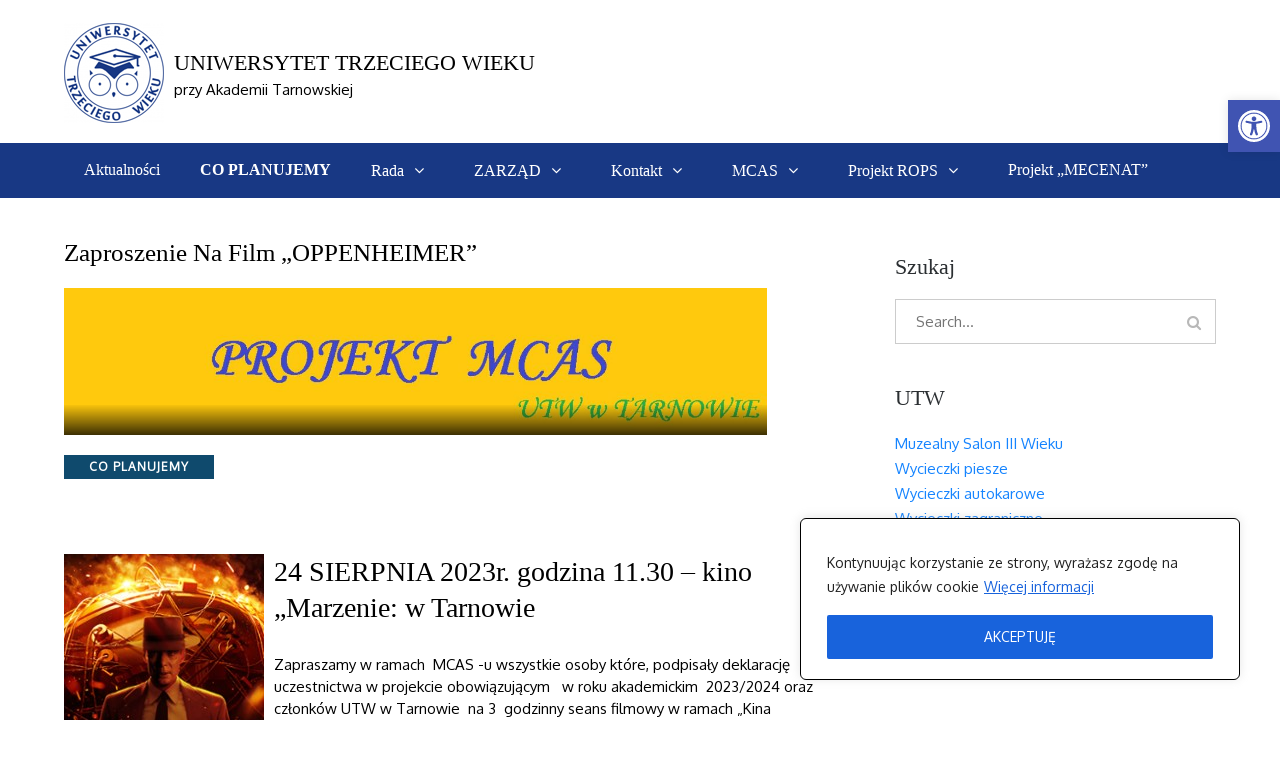

--- FILE ---
content_type: text/html; charset=UTF-8
request_url: https://utw.pwsztar.edu.pl/zaproszenie-na-film-oppenheimer/
body_size: 100024
content:
		<!DOCTYPE html>
			<html lang="pl-PL">
	<head>
    <!-- Global site tag (gtag.js) - Google Analytics -->
<script async src="https://www.googletagmanager.com/gtag/js?id=G-2YQ3YEMW6F"></script>
<script>
  window.dataLayer = window.dataLayer || [];
  function gtag(){dataLayer.push(arguments);}
  gtag('js', new Date());

  gtag('config', 'G-2YQ3YEMW6F');
</script>
		<meta charset="UTF-8">
		<meta name="viewport" content="width=device-width, initial-scale=1, maximum-scale=1">
		<link rel="profile" href="http://gmpg.org/xfn/11">
		
	  <meta name='robots' content='index, follow, max-image-preview:large, max-snippet:-1, max-video-preview:-1' />

	<!-- This site is optimized with the Yoast SEO plugin v19.13 - https://yoast.com/wordpress/plugins/seo/ -->
	<title>Zaproszenie na film &quot;OPPENHEIMER&quot; - UNIWERSYTET TRZECIEGO WIEKU</title>
	<link rel="canonical" href="https://utw.pwsztar.edu.pl/zaproszenie-na-film-oppenheimer/" />
	<meta property="og:locale" content="pl_PL" />
	<meta property="og:type" content="article" />
	<meta property="og:title" content="Zaproszenie na film &quot;OPPENHEIMER&quot; - UNIWERSYTET TRZECIEGO WIEKU" />
	<meta property="og:description" content="24 SIERPNIA 2023r. godzina 11.30 &#8211; kino &#8222;Marzenie: w Tarnowie Zapraszamy w ramach  MCAS -u wszystkie osoby które, podpisały deklarację uczestnictwa w projekcie obowiązującym   w..." />
	<meta property="og:url" content="https://utw.pwsztar.edu.pl/zaproszenie-na-film-oppenheimer/" />
	<meta property="og:site_name" content="UNIWERSYTET TRZECIEGO WIEKU" />
	<meta property="article:published_time" content="2023-08-20T20:10:52+00:00" />
	<meta property="article:modified_time" content="2023-08-23T07:28:48+00:00" />
	<meta property="og:image" content="http://utw.pwsztar.edu.pl/wp-content/uploads/2023/08/projekt-mcas-1.jpg" />
	<meta property="og:image:width" content="1200" />
	<meta property="og:image:height" content="250" />
	<meta property="og:image:type" content="image/jpeg" />
	<meta name="author" content="utw.pwsz" />
	<meta name="twitter:card" content="summary_large_image" />
	<meta name="twitter:label1" content="Napisane przez" />
	<meta name="twitter:data1" content="utw.pwsz" />
	<meta name="twitter:label2" content="Szacowany czas czytania" />
	<meta name="twitter:data2" content="1 minuta" />
	<script type="application/ld+json" class="yoast-schema-graph">{"@context":"https://schema.org","@graph":[{"@type":"Article","@id":"https://utw.pwsztar.edu.pl/zaproszenie-na-film-oppenheimer/#article","isPartOf":{"@id":"https://utw.pwsztar.edu.pl/zaproszenie-na-film-oppenheimer/"},"author":{"name":"utw.pwsz","@id":"https://utw.pwsztar.edu.pl/#/schema/person/d7d96255fe2d6d508193613058f90159"},"headline":"Zaproszenie na film &#8222;OPPENHEIMER&#8221;","datePublished":"2023-08-20T20:10:52+00:00","dateModified":"2023-08-23T07:28:48+00:00","mainEntityOfPage":{"@id":"https://utw.pwsztar.edu.pl/zaproszenie-na-film-oppenheimer/"},"wordCount":134,"publisher":{"@id":"https://utw.pwsztar.edu.pl/#organization"},"image":{"@id":"https://utw.pwsztar.edu.pl/zaproszenie-na-film-oppenheimer/#primaryimage"},"thumbnailUrl":"https://utw.pwsztar.edu.pl/wp-content/uploads/2023/08/projekt-mcas-1.jpg","articleSection":["Co planujemy"],"inLanguage":"pl-PL"},{"@type":"WebPage","@id":"https://utw.pwsztar.edu.pl/zaproszenie-na-film-oppenheimer/","url":"https://utw.pwsztar.edu.pl/zaproszenie-na-film-oppenheimer/","name":"Zaproszenie na film \"OPPENHEIMER\" - UNIWERSYTET TRZECIEGO WIEKU","isPartOf":{"@id":"https://utw.pwsztar.edu.pl/#website"},"primaryImageOfPage":{"@id":"https://utw.pwsztar.edu.pl/zaproszenie-na-film-oppenheimer/#primaryimage"},"image":{"@id":"https://utw.pwsztar.edu.pl/zaproszenie-na-film-oppenheimer/#primaryimage"},"thumbnailUrl":"https://utw.pwsztar.edu.pl/wp-content/uploads/2023/08/projekt-mcas-1.jpg","datePublished":"2023-08-20T20:10:52+00:00","dateModified":"2023-08-23T07:28:48+00:00","breadcrumb":{"@id":"https://utw.pwsztar.edu.pl/zaproszenie-na-film-oppenheimer/#breadcrumb"},"inLanguage":"pl-PL","potentialAction":[{"@type":"ReadAction","target":["https://utw.pwsztar.edu.pl/zaproszenie-na-film-oppenheimer/"]}]},{"@type":"ImageObject","inLanguage":"pl-PL","@id":"https://utw.pwsztar.edu.pl/zaproszenie-na-film-oppenheimer/#primaryimage","url":"https://utw.pwsztar.edu.pl/wp-content/uploads/2023/08/projekt-mcas-1.jpg","contentUrl":"https://utw.pwsztar.edu.pl/wp-content/uploads/2023/08/projekt-mcas-1.jpg","width":1200,"height":250},{"@type":"BreadcrumbList","@id":"https://utw.pwsztar.edu.pl/zaproszenie-na-film-oppenheimer/#breadcrumb","itemListElement":[{"@type":"ListItem","position":1,"name":"Strona główna","item":"https://utw.pwsztar.edu.pl/"},{"@type":"ListItem","position":2,"name":"Zaproszenie na film &#8222;OPPENHEIMER&#8221;"}]},{"@type":"WebSite","@id":"https://utw.pwsztar.edu.pl/#website","url":"https://utw.pwsztar.edu.pl/","name":"UNIWERSYTET TRZECIEGO WIEKU","description":"przy Akademii Tarnowskiej","publisher":{"@id":"https://utw.pwsztar.edu.pl/#organization"},"potentialAction":[{"@type":"SearchAction","target":{"@type":"EntryPoint","urlTemplate":"https://utw.pwsztar.edu.pl/?s={search_term_string}"},"query-input":"required name=search_term_string"}],"inLanguage":"pl-PL"},{"@type":"Organization","@id":"https://utw.pwsztar.edu.pl/#organization","name":"UNIWERSYTET TRZECIEGO WIEKU","url":"https://utw.pwsztar.edu.pl/","logo":{"@type":"ImageObject","inLanguage":"pl-PL","@id":"https://utw.pwsztar.edu.pl/#/schema/logo/image/","url":"https://utw.pwsztar.edu.pl/wp-content/uploads/2018/12/logoutw.png","contentUrl":"https://utw.pwsztar.edu.pl/wp-content/uploads/2018/12/logoutw.png","width":100,"height":100,"caption":"UNIWERSYTET TRZECIEGO WIEKU"},"image":{"@id":"https://utw.pwsztar.edu.pl/#/schema/logo/image/"}},{"@type":"Person","@id":"https://utw.pwsztar.edu.pl/#/schema/person/d7d96255fe2d6d508193613058f90159","name":"utw.pwsz","description":"Od dnia założenia strony internetowej UTW do dnia 21.01.2021 administratorem strony /wersji tekstowej oraz graficznej /była Marta Garwol.","url":"https://utw.pwsztar.edu.pl/author/utw-pwsz/"}]}</script>
	<!-- / Yoast SEO plugin. -->


<link rel='dns-prefetch' href='//fonts.googleapis.com' />
<link rel="alternate" type="application/rss+xml" title="UNIWERSYTET TRZECIEGO WIEKU &raquo; Kanał z wpisami" href="https://utw.pwsztar.edu.pl/feed/" />
<link rel="alternate" type="application/rss+xml" title="UNIWERSYTET TRZECIEGO WIEKU &raquo; Kanał z komentarzami" href="https://utw.pwsztar.edu.pl/comments/feed/" />
<script type="text/javascript">
/* <![CDATA[ */
window._wpemojiSettings = {"baseUrl":"https:\/\/s.w.org\/images\/core\/emoji\/14.0.0\/72x72\/","ext":".png","svgUrl":"https:\/\/s.w.org\/images\/core\/emoji\/14.0.0\/svg\/","svgExt":".svg","source":{"concatemoji":"https:\/\/utw.pwsztar.edu.pl\/wp-includes\/js\/wp-emoji-release.min.js?ver=10daa063792ed88d74ff5f03b7c166af"}};
/*! This file is auto-generated */
!function(i,n){var o,s,e;function c(e){try{var t={supportTests:e,timestamp:(new Date).valueOf()};sessionStorage.setItem(o,JSON.stringify(t))}catch(e){}}function p(e,t,n){e.clearRect(0,0,e.canvas.width,e.canvas.height),e.fillText(t,0,0);var t=new Uint32Array(e.getImageData(0,0,e.canvas.width,e.canvas.height).data),r=(e.clearRect(0,0,e.canvas.width,e.canvas.height),e.fillText(n,0,0),new Uint32Array(e.getImageData(0,0,e.canvas.width,e.canvas.height).data));return t.every(function(e,t){return e===r[t]})}function u(e,t,n){switch(t){case"flag":return n(e,"\ud83c\udff3\ufe0f\u200d\u26a7\ufe0f","\ud83c\udff3\ufe0f\u200b\u26a7\ufe0f")?!1:!n(e,"\ud83c\uddfa\ud83c\uddf3","\ud83c\uddfa\u200b\ud83c\uddf3")&&!n(e,"\ud83c\udff4\udb40\udc67\udb40\udc62\udb40\udc65\udb40\udc6e\udb40\udc67\udb40\udc7f","\ud83c\udff4\u200b\udb40\udc67\u200b\udb40\udc62\u200b\udb40\udc65\u200b\udb40\udc6e\u200b\udb40\udc67\u200b\udb40\udc7f");case"emoji":return!n(e,"\ud83e\udef1\ud83c\udffb\u200d\ud83e\udef2\ud83c\udfff","\ud83e\udef1\ud83c\udffb\u200b\ud83e\udef2\ud83c\udfff")}return!1}function f(e,t,n){var r="undefined"!=typeof WorkerGlobalScope&&self instanceof WorkerGlobalScope?new OffscreenCanvas(300,150):i.createElement("canvas"),a=r.getContext("2d",{willReadFrequently:!0}),o=(a.textBaseline="top",a.font="600 32px Arial",{});return e.forEach(function(e){o[e]=t(a,e,n)}),o}function t(e){var t=i.createElement("script");t.src=e,t.defer=!0,i.head.appendChild(t)}"undefined"!=typeof Promise&&(o="wpEmojiSettingsSupports",s=["flag","emoji"],n.supports={everything:!0,everythingExceptFlag:!0},e=new Promise(function(e){i.addEventListener("DOMContentLoaded",e,{once:!0})}),new Promise(function(t){var n=function(){try{var e=JSON.parse(sessionStorage.getItem(o));if("object"==typeof e&&"number"==typeof e.timestamp&&(new Date).valueOf()<e.timestamp+604800&&"object"==typeof e.supportTests)return e.supportTests}catch(e){}return null}();if(!n){if("undefined"!=typeof Worker&&"undefined"!=typeof OffscreenCanvas&&"undefined"!=typeof URL&&URL.createObjectURL&&"undefined"!=typeof Blob)try{var e="postMessage("+f.toString()+"("+[JSON.stringify(s),u.toString(),p.toString()].join(",")+"));",r=new Blob([e],{type:"text/javascript"}),a=new Worker(URL.createObjectURL(r),{name:"wpTestEmojiSupports"});return void(a.onmessage=function(e){c(n=e.data),a.terminate(),t(n)})}catch(e){}c(n=f(s,u,p))}t(n)}).then(function(e){for(var t in e)n.supports[t]=e[t],n.supports.everything=n.supports.everything&&n.supports[t],"flag"!==t&&(n.supports.everythingExceptFlag=n.supports.everythingExceptFlag&&n.supports[t]);n.supports.everythingExceptFlag=n.supports.everythingExceptFlag&&!n.supports.flag,n.DOMReady=!1,n.readyCallback=function(){n.DOMReady=!0}}).then(function(){return e}).then(function(){var e;n.supports.everything||(n.readyCallback(),(e=n.source||{}).concatemoji?t(e.concatemoji):e.wpemoji&&e.twemoji&&(t(e.twemoji),t(e.wpemoji)))}))}((window,document),window._wpemojiSettings);
/* ]]> */
</script>
<style id='wp-emoji-styles-inline-css' type='text/css'>

	img.wp-smiley, img.emoji {
		display: inline !important;
		border: none !important;
		box-shadow: none !important;
		height: 1em !important;
		width: 1em !important;
		margin: 0 0.07em !important;
		vertical-align: -0.1em !important;
		background: none !important;
		padding: 0 !important;
	}
</style>
<link rel='stylesheet' id='wp-block-library-css' href='https://utw.pwsztar.edu.pl/wp-includes/css/dist/block-library/style.min.css?ver=10daa063792ed88d74ff5f03b7c166af' type='text/css' media='all' />
<style id='pdfemb-pdf-embedder-viewer-style-inline-css' type='text/css'>
.wp-block-pdfemb-pdf-embedder-viewer{max-width:none}

</style>
<style id='classic-theme-styles-inline-css' type='text/css'>
/*! This file is auto-generated */
.wp-block-button__link{color:#fff;background-color:#32373c;border-radius:9999px;box-shadow:none;text-decoration:none;padding:calc(.667em + 2px) calc(1.333em + 2px);font-size:1.125em}.wp-block-file__button{background:#32373c;color:#fff;text-decoration:none}
</style>
<style id='global-styles-inline-css' type='text/css'>
body{--wp--preset--color--black: #000000;--wp--preset--color--cyan-bluish-gray: #abb8c3;--wp--preset--color--white: #ffffff;--wp--preset--color--pale-pink: #f78da7;--wp--preset--color--vivid-red: #cf2e2e;--wp--preset--color--luminous-vivid-orange: #ff6900;--wp--preset--color--luminous-vivid-amber: #fcb900;--wp--preset--color--light-green-cyan: #7bdcb5;--wp--preset--color--vivid-green-cyan: #00d084;--wp--preset--color--pale-cyan-blue: #8ed1fc;--wp--preset--color--vivid-cyan-blue: #0693e3;--wp--preset--color--vivid-purple: #9b51e0;--wp--preset--gradient--vivid-cyan-blue-to-vivid-purple: linear-gradient(135deg,rgba(6,147,227,1) 0%,rgb(155,81,224) 100%);--wp--preset--gradient--light-green-cyan-to-vivid-green-cyan: linear-gradient(135deg,rgb(122,220,180) 0%,rgb(0,208,130) 100%);--wp--preset--gradient--luminous-vivid-amber-to-luminous-vivid-orange: linear-gradient(135deg,rgba(252,185,0,1) 0%,rgba(255,105,0,1) 100%);--wp--preset--gradient--luminous-vivid-orange-to-vivid-red: linear-gradient(135deg,rgba(255,105,0,1) 0%,rgb(207,46,46) 100%);--wp--preset--gradient--very-light-gray-to-cyan-bluish-gray: linear-gradient(135deg,rgb(238,238,238) 0%,rgb(169,184,195) 100%);--wp--preset--gradient--cool-to-warm-spectrum: linear-gradient(135deg,rgb(74,234,220) 0%,rgb(151,120,209) 20%,rgb(207,42,186) 40%,rgb(238,44,130) 60%,rgb(251,105,98) 80%,rgb(254,248,76) 100%);--wp--preset--gradient--blush-light-purple: linear-gradient(135deg,rgb(255,206,236) 0%,rgb(152,150,240) 100%);--wp--preset--gradient--blush-bordeaux: linear-gradient(135deg,rgb(254,205,165) 0%,rgb(254,45,45) 50%,rgb(107,0,62) 100%);--wp--preset--gradient--luminous-dusk: linear-gradient(135deg,rgb(255,203,112) 0%,rgb(199,81,192) 50%,rgb(65,88,208) 100%);--wp--preset--gradient--pale-ocean: linear-gradient(135deg,rgb(255,245,203) 0%,rgb(182,227,212) 50%,rgb(51,167,181) 100%);--wp--preset--gradient--electric-grass: linear-gradient(135deg,rgb(202,248,128) 0%,rgb(113,206,126) 100%);--wp--preset--gradient--midnight: linear-gradient(135deg,rgb(2,3,129) 0%,rgb(40,116,252) 100%);--wp--preset--font-size--small: 13px;--wp--preset--font-size--medium: 20px;--wp--preset--font-size--large: 36px;--wp--preset--font-size--x-large: 42px;--wp--preset--spacing--20: 0.44rem;--wp--preset--spacing--30: 0.67rem;--wp--preset--spacing--40: 1rem;--wp--preset--spacing--50: 1.5rem;--wp--preset--spacing--60: 2.25rem;--wp--preset--spacing--70: 3.38rem;--wp--preset--spacing--80: 5.06rem;--wp--preset--shadow--natural: 6px 6px 9px rgba(0, 0, 0, 0.2);--wp--preset--shadow--deep: 12px 12px 50px rgba(0, 0, 0, 0.4);--wp--preset--shadow--sharp: 6px 6px 0px rgba(0, 0, 0, 0.2);--wp--preset--shadow--outlined: 6px 6px 0px -3px rgba(255, 255, 255, 1), 6px 6px rgba(0, 0, 0, 1);--wp--preset--shadow--crisp: 6px 6px 0px rgba(0, 0, 0, 1);}:where(.is-layout-flex){gap: 0.5em;}:where(.is-layout-grid){gap: 0.5em;}body .is-layout-flow > .alignleft{float: left;margin-inline-start: 0;margin-inline-end: 2em;}body .is-layout-flow > .alignright{float: right;margin-inline-start: 2em;margin-inline-end: 0;}body .is-layout-flow > .aligncenter{margin-left: auto !important;margin-right: auto !important;}body .is-layout-constrained > .alignleft{float: left;margin-inline-start: 0;margin-inline-end: 2em;}body .is-layout-constrained > .alignright{float: right;margin-inline-start: 2em;margin-inline-end: 0;}body .is-layout-constrained > .aligncenter{margin-left: auto !important;margin-right: auto !important;}body .is-layout-constrained > :where(:not(.alignleft):not(.alignright):not(.alignfull)){max-width: var(--wp--style--global--content-size);margin-left: auto !important;margin-right: auto !important;}body .is-layout-constrained > .alignwide{max-width: var(--wp--style--global--wide-size);}body .is-layout-flex{display: flex;}body .is-layout-flex{flex-wrap: wrap;align-items: center;}body .is-layout-flex > *{margin: 0;}body .is-layout-grid{display: grid;}body .is-layout-grid > *{margin: 0;}:where(.wp-block-columns.is-layout-flex){gap: 2em;}:where(.wp-block-columns.is-layout-grid){gap: 2em;}:where(.wp-block-post-template.is-layout-flex){gap: 1.25em;}:where(.wp-block-post-template.is-layout-grid){gap: 1.25em;}.has-black-color{color: var(--wp--preset--color--black) !important;}.has-cyan-bluish-gray-color{color: var(--wp--preset--color--cyan-bluish-gray) !important;}.has-white-color{color: var(--wp--preset--color--white) !important;}.has-pale-pink-color{color: var(--wp--preset--color--pale-pink) !important;}.has-vivid-red-color{color: var(--wp--preset--color--vivid-red) !important;}.has-luminous-vivid-orange-color{color: var(--wp--preset--color--luminous-vivid-orange) !important;}.has-luminous-vivid-amber-color{color: var(--wp--preset--color--luminous-vivid-amber) !important;}.has-light-green-cyan-color{color: var(--wp--preset--color--light-green-cyan) !important;}.has-vivid-green-cyan-color{color: var(--wp--preset--color--vivid-green-cyan) !important;}.has-pale-cyan-blue-color{color: var(--wp--preset--color--pale-cyan-blue) !important;}.has-vivid-cyan-blue-color{color: var(--wp--preset--color--vivid-cyan-blue) !important;}.has-vivid-purple-color{color: var(--wp--preset--color--vivid-purple) !important;}.has-black-background-color{background-color: var(--wp--preset--color--black) !important;}.has-cyan-bluish-gray-background-color{background-color: var(--wp--preset--color--cyan-bluish-gray) !important;}.has-white-background-color{background-color: var(--wp--preset--color--white) !important;}.has-pale-pink-background-color{background-color: var(--wp--preset--color--pale-pink) !important;}.has-vivid-red-background-color{background-color: var(--wp--preset--color--vivid-red) !important;}.has-luminous-vivid-orange-background-color{background-color: var(--wp--preset--color--luminous-vivid-orange) !important;}.has-luminous-vivid-amber-background-color{background-color: var(--wp--preset--color--luminous-vivid-amber) !important;}.has-light-green-cyan-background-color{background-color: var(--wp--preset--color--light-green-cyan) !important;}.has-vivid-green-cyan-background-color{background-color: var(--wp--preset--color--vivid-green-cyan) !important;}.has-pale-cyan-blue-background-color{background-color: var(--wp--preset--color--pale-cyan-blue) !important;}.has-vivid-cyan-blue-background-color{background-color: var(--wp--preset--color--vivid-cyan-blue) !important;}.has-vivid-purple-background-color{background-color: var(--wp--preset--color--vivid-purple) !important;}.has-black-border-color{border-color: var(--wp--preset--color--black) !important;}.has-cyan-bluish-gray-border-color{border-color: var(--wp--preset--color--cyan-bluish-gray) !important;}.has-white-border-color{border-color: var(--wp--preset--color--white) !important;}.has-pale-pink-border-color{border-color: var(--wp--preset--color--pale-pink) !important;}.has-vivid-red-border-color{border-color: var(--wp--preset--color--vivid-red) !important;}.has-luminous-vivid-orange-border-color{border-color: var(--wp--preset--color--luminous-vivid-orange) !important;}.has-luminous-vivid-amber-border-color{border-color: var(--wp--preset--color--luminous-vivid-amber) !important;}.has-light-green-cyan-border-color{border-color: var(--wp--preset--color--light-green-cyan) !important;}.has-vivid-green-cyan-border-color{border-color: var(--wp--preset--color--vivid-green-cyan) !important;}.has-pale-cyan-blue-border-color{border-color: var(--wp--preset--color--pale-cyan-blue) !important;}.has-vivid-cyan-blue-border-color{border-color: var(--wp--preset--color--vivid-cyan-blue) !important;}.has-vivid-purple-border-color{border-color: var(--wp--preset--color--vivid-purple) !important;}.has-vivid-cyan-blue-to-vivid-purple-gradient-background{background: var(--wp--preset--gradient--vivid-cyan-blue-to-vivid-purple) !important;}.has-light-green-cyan-to-vivid-green-cyan-gradient-background{background: var(--wp--preset--gradient--light-green-cyan-to-vivid-green-cyan) !important;}.has-luminous-vivid-amber-to-luminous-vivid-orange-gradient-background{background: var(--wp--preset--gradient--luminous-vivid-amber-to-luminous-vivid-orange) !important;}.has-luminous-vivid-orange-to-vivid-red-gradient-background{background: var(--wp--preset--gradient--luminous-vivid-orange-to-vivid-red) !important;}.has-very-light-gray-to-cyan-bluish-gray-gradient-background{background: var(--wp--preset--gradient--very-light-gray-to-cyan-bluish-gray) !important;}.has-cool-to-warm-spectrum-gradient-background{background: var(--wp--preset--gradient--cool-to-warm-spectrum) !important;}.has-blush-light-purple-gradient-background{background: var(--wp--preset--gradient--blush-light-purple) !important;}.has-blush-bordeaux-gradient-background{background: var(--wp--preset--gradient--blush-bordeaux) !important;}.has-luminous-dusk-gradient-background{background: var(--wp--preset--gradient--luminous-dusk) !important;}.has-pale-ocean-gradient-background{background: var(--wp--preset--gradient--pale-ocean) !important;}.has-electric-grass-gradient-background{background: var(--wp--preset--gradient--electric-grass) !important;}.has-midnight-gradient-background{background: var(--wp--preset--gradient--midnight) !important;}.has-small-font-size{font-size: var(--wp--preset--font-size--small) !important;}.has-medium-font-size{font-size: var(--wp--preset--font-size--medium) !important;}.has-large-font-size{font-size: var(--wp--preset--font-size--large) !important;}.has-x-large-font-size{font-size: var(--wp--preset--font-size--x-large) !important;}
.wp-block-navigation a:where(:not(.wp-element-button)){color: inherit;}
:where(.wp-block-post-template.is-layout-flex){gap: 1.25em;}:where(.wp-block-post-template.is-layout-grid){gap: 1.25em;}
:where(.wp-block-columns.is-layout-flex){gap: 2em;}:where(.wp-block-columns.is-layout-grid){gap: 2em;}
.wp-block-pullquote{font-size: 1.5em;line-height: 1.6;}
</style>
<link rel='stylesheet' id='wp-lightbox-2.min.css-css' href='https://utw.pwsztar.edu.pl/wp-content/plugins/wp-lightbox-2/styles/lightbox.min.pl_PL.css?ver=1.3.4' type='text/css' media='all' />
<link rel='stylesheet' id='edumag-fonts-css' href='https://fonts.googleapis.com/css?family=Oxygen%3A400&#038;subset=latin%2Clatin-ext' type='text/css' media='all' />
<link rel='stylesheet' id='animate-css' href='https://utw.pwsztar.edu.pl/wp-content/themes/utw/assets/plugins/css/animate.min.css?ver=10daa063792ed88d74ff5f03b7c166af' type='text/css' media='all' />
<link rel='stylesheet' id='font-awesome-css' href='https://utw.pwsztar.edu.pl/wp-content/themes/utw/assets/plugins/css/font-awesome.min.css?ver=4.6.3' type='text/css' media='all' />
<link rel='stylesheet' id='jquery-sidr-css' href='https://utw.pwsztar.edu.pl/wp-content/themes/utw/assets/plugins/css/jquery.sidr.light.min.css?ver=10daa063792ed88d74ff5f03b7c166af' type='text/css' media='all' />
<link rel='stylesheet' id='magnific-popup-css' href='https://utw.pwsztar.edu.pl/wp-content/themes/utw/assets/plugins/css/magnific-popup.min.css?ver=10daa063792ed88d74ff5f03b7c166af' type='text/css' media='all' />
<link rel='stylesheet' id='slick-theme-css' href='https://utw.pwsztar.edu.pl/wp-content/themes/utw/assets/plugins/css/slick-theme.min.css?ver=10daa063792ed88d74ff5f03b7c166af' type='text/css' media='all' />
<link rel='stylesheet' id='slick-css' href='https://utw.pwsztar.edu.pl/wp-content/themes/utw/assets/plugins/css/slick.min.css?ver=10daa063792ed88d74ff5f03b7c166af' type='text/css' media='all' />
<link rel='stylesheet' id='edumag-style-css' href='https://utw.pwsztar.edu.pl/wp-content/themes/utw/style.css?ver=10daa063792ed88d74ff5f03b7c166af' type='text/css' media='all' />
<style id='edumag-style-inline-css' type='text/css'>

			.site-header .site-title a,
			.site-description {
				color: #000000}
</style>
<link rel='stylesheet' id='edumag-theme-color-css' href='https://utw.pwsztar.edu.pl/wp-content/themes/utw/assets/css/dark-blue.min.css?ver=10daa063792ed88d74ff5f03b7c166af' type='text/css' media='all' />
<link rel='stylesheet' id='pojo-a11y-css' href='https://utw.pwsztar.edu.pl/wp-content/plugins/pojo-accessibility/assets/css/style.min.css?ver=1.0.0' type='text/css' media='all' />
<script type="text/javascript" id="cookie-law-info-js-extra">
/* <![CDATA[ */
var _ckyConfig = {"_ipData":[],"_assetsURL":"https:\/\/utw.pwsztar.edu.pl\/wp-content\/plugins\/cookie-law-info\/lite\/frontend\/images\/","_publicURL":"https:\/\/utw.pwsztar.edu.pl","_expiry":"365","_categories":[{"name":"Necessary","slug":"necessary","isNecessary":true,"ccpaDoNotSell":true,"cookies":[],"active":true,"defaultConsent":{"gdpr":true,"ccpa":true}},{"name":"Functional","slug":"functional","isNecessary":false,"ccpaDoNotSell":true,"cookies":[],"active":true,"defaultConsent":{"gdpr":false,"ccpa":false}},{"name":"Analytics","slug":"analytics","isNecessary":false,"ccpaDoNotSell":true,"cookies":[],"active":true,"defaultConsent":{"gdpr":false,"ccpa":false}},{"name":"Performance","slug":"performance","isNecessary":false,"ccpaDoNotSell":true,"cookies":[],"active":true,"defaultConsent":{"gdpr":false,"ccpa":false}},{"name":"Advertisement","slug":"advertisement","isNecessary":false,"ccpaDoNotSell":true,"cookies":[],"active":true,"defaultConsent":{"gdpr":false,"ccpa":false}}],"_activeLaw":"gdpr","_rootDomain":"","_block":"1","_showBanner":"1","_bannerConfig":{"settings":{"type":"box","preferenceCenterType":"popup","position":"bottom-right","applicableLaw":"gdpr"},"behaviours":{"reloadBannerOnAccept":false,"loadAnalyticsByDefault":false,"animations":{"onLoad":"animate","onHide":"sticky"}},"config":{"revisitConsent":{"status":false,"tag":"revisit-consent","position":"bottom-left","meta":{"url":"#"},"styles":{"background-color":"#0056A7"},"elements":{"title":{"type":"text","tag":"revisit-consent-title","status":true,"styles":{"color":"#0056a7"}}}},"preferenceCenter":{"toggle":{"status":true,"tag":"detail-category-toggle","type":"toggle","states":{"active":{"styles":{"background-color":"#1863DC"}},"inactive":{"styles":{"background-color":"#D0D5D2"}}}}},"categoryPreview":{"status":false,"toggle":{"status":true,"tag":"detail-category-preview-toggle","type":"toggle","states":{"active":{"styles":{"background-color":"#1863DC"}},"inactive":{"styles":{"background-color":"#D0D5D2"}}}}},"videoPlaceholder":{"status":true,"styles":{"background-color":"#000000","border-color":"#000000","color":"#ffffff"}},"readMore":{"status":true,"tag":"readmore-button","type":"link","meta":{"noFollow":true,"newTab":true},"styles":{"color":"#1863DC","background-color":"transparent","border-color":"transparent"}},"auditTable":{"status":false},"optOption":{"status":true,"toggle":{"status":true,"tag":"optout-option-toggle","type":"toggle","states":{"active":{"styles":{"background-color":"#1863dc"}},"inactive":{"styles":{"background-color":"#FFFFFF"}}}}}}},"_version":"3.2.0","_logConsent":"1","_tags":[{"tag":"accept-button","styles":{"color":"#FFFFFF","background-color":"#1863DC","border-color":"#1863DC"}},{"tag":"reject-button","styles":{"color":"#1863DC","background-color":"transparent","border-color":"#1863DC"}},{"tag":"settings-button","styles":{"color":"#1863DC","background-color":"transparent","border-color":"#1863DC"}},{"tag":"readmore-button","styles":{"color":"#1863DC","background-color":"transparent","border-color":"transparent"}},{"tag":"donotsell-button","styles":{"color":"#1863DC","background-color":"transparent","border-color":"transparent"}},{"tag":"accept-button","styles":{"color":"#FFFFFF","background-color":"#1863DC","border-color":"#1863DC"}},{"tag":"revisit-consent","styles":{"background-color":"#0056A7"}}],"_shortCodes":[{"key":"cky_readmore","content":"<a href=\"https:\/\/utw.pwsztar.edu.pl\/cookie-policy\/\" class=\"cky-policy\" aria-label=\"Wi\u0119cej informacji\" target=\"_blank\" rel=\"noopener\" data-cky-tag=\"readmore-button\">Wi\u0119cej informacji<\/a>","tag":"readmore-button","status":true,"attributes":{"rel":"nofollow","target":"_blank"}},{"key":"cky_show_desc","content":"<button class=\"cky-show-desc-btn\" data-cky-tag=\"show-desc-button\" aria-label=\"Show more\">Show more<\/button>","tag":"show-desc-button","status":true,"attributes":[]},{"key":"cky_hide_desc","content":"<button class=\"cky-show-desc-btn\" data-cky-tag=\"hide-desc-button\" aria-label=\"Show less\">Show less<\/button>","tag":"hide-desc-button","status":true,"attributes":[]},{"key":"cky_category_toggle_label","content":"[cky_{{status}}_category_label] [cky_preference_{{category_slug}}_title]","tag":"","status":true,"attributes":[]},{"key":"cky_enable_category_label","content":"Enable","tag":"","status":true,"attributes":[]},{"key":"cky_disable_category_label","content":"Disable","tag":"","status":true,"attributes":[]},{"key":"cky_video_placeholder","content":"<div class=\"video-placeholder-normal\" data-cky-tag=\"video-placeholder\" id=\"[UNIQUEID]\"><p class=\"video-placeholder-text-normal\" data-cky-tag=\"placeholder-title\">Please accept cookies to access this content<\/p><\/div>","tag":"","status":true,"attributes":[]},{"key":"cky_enable_optout_label","content":"Enable","tag":"","status":true,"attributes":[]},{"key":"cky_disable_optout_label","content":"Disable","tag":"","status":true,"attributes":[]},{"key":"cky_optout_toggle_label","content":"[cky_{{status}}_optout_label] [cky_optout_option_title]","tag":"","status":true,"attributes":[]},{"key":"cky_optout_option_title","content":"Do Not Sell or Share My Personal Information","tag":"","status":true,"attributes":[]},{"key":"cky_optout_close_label","content":"Close","tag":"","status":true,"attributes":[]}],"_rtl":"","_providersToBlock":[]};
var _ckyStyles = {"css":".cky-overlay{background: #000000; opacity: 0.4; position: fixed; top: 0; left: 0; width: 100%; height: 100%; z-index: 99999999;}.cky-hide{display: none;}.cky-btn-revisit-wrapper{display: flex; align-items: center; justify-content: center; background: #0056a7; width: 45px; height: 45px; border-radius: 50%; position: fixed; z-index: 999999; cursor: pointer;}.cky-revisit-bottom-left{bottom: 15px; left: 15px;}.cky-revisit-bottom-right{bottom: 15px; right: 15px;}.cky-btn-revisit-wrapper .cky-btn-revisit{display: flex; align-items: center; justify-content: center; background: none; border: none; cursor: pointer; position: relative; margin: 0; padding: 0;}.cky-btn-revisit-wrapper .cky-btn-revisit img{max-width: fit-content; margin: 0; height: 30px; width: 30px;}.cky-revisit-bottom-left:hover::before{content: attr(data-tooltip); position: absolute; background: #4e4b66; color: #ffffff; left: calc(100% + 7px); font-size: 12px; line-height: 16px; width: max-content; padding: 4px 8px; border-radius: 4px;}.cky-revisit-bottom-left:hover::after{position: absolute; content: \"\"; border: 5px solid transparent; left: calc(100% + 2px); border-left-width: 0; border-right-color: #4e4b66;}.cky-revisit-bottom-right:hover::before{content: attr(data-tooltip); position: absolute; background: #4e4b66; color: #ffffff; right: calc(100% + 7px); font-size: 12px; line-height: 16px; width: max-content; padding: 4px 8px; border-radius: 4px;}.cky-revisit-bottom-right:hover::after{position: absolute; content: \"\"; border: 5px solid transparent; right: calc(100% + 2px); border-right-width: 0; border-left-color: #4e4b66;}.cky-revisit-hide{display: none;}.cky-consent-container{position: fixed; width: 440px; box-sizing: border-box; z-index: 9999999; border-radius: 6px;}.cky-consent-container .cky-consent-bar{background: #ffffff; border: 1px solid; padding: 20px 26px; box-shadow: 0 -1px 10px 0 #acabab4d; border-radius: 6px;}.cky-box-bottom-left{bottom: 40px; left: 40px;}.cky-box-bottom-right{bottom: 40px; right: 40px;}.cky-box-top-left{top: 40px; left: 40px;}.cky-box-top-right{top: 40px; right: 40px;}.cky-custom-brand-logo-wrapper .cky-custom-brand-logo{width: 100px; height: auto; margin: 0 0 12px 0;}.cky-notice .cky-title{color: #212121; font-weight: 700; font-size: 18px; line-height: 24px; margin: 0 0 12px 0;}.cky-notice-des *,.cky-preference-content-wrapper *,.cky-accordion-header-des *,.cky-gpc-wrapper .cky-gpc-desc *{font-size: 14px;}.cky-notice-des{color: #212121; font-size: 14px; line-height: 24px; font-weight: 400;}.cky-notice-des img{height: 25px; width: 25px;}.cky-consent-bar .cky-notice-des p,.cky-gpc-wrapper .cky-gpc-desc p,.cky-preference-body-wrapper .cky-preference-content-wrapper p,.cky-accordion-header-wrapper .cky-accordion-header-des p,.cky-cookie-des-table li div:last-child p{color: inherit; margin-top: 0; overflow-wrap: break-word;}.cky-notice-des P:last-child,.cky-preference-content-wrapper p:last-child,.cky-cookie-des-table li div:last-child p:last-child,.cky-gpc-wrapper .cky-gpc-desc p:last-child{margin-bottom: 0;}.cky-notice-des a.cky-policy,.cky-notice-des button.cky-policy{font-size: 14px; color: #1863dc; white-space: nowrap; cursor: pointer; background: transparent; border: 1px solid; text-decoration: underline;}.cky-notice-des button.cky-policy{padding: 0;}.cky-notice-des a.cky-policy:focus-visible,.cky-notice-des button.cky-policy:focus-visible,.cky-preference-content-wrapper .cky-show-desc-btn:focus-visible,.cky-accordion-header .cky-accordion-btn:focus-visible,.cky-preference-header .cky-btn-close:focus-visible,.cky-switch input[type=\"checkbox\"]:focus-visible,.cky-footer-wrapper a:focus-visible,.cky-btn:focus-visible{outline: 2px solid #1863dc; outline-offset: 2px;}.cky-btn:focus:not(:focus-visible),.cky-accordion-header .cky-accordion-btn:focus:not(:focus-visible),.cky-preference-content-wrapper .cky-show-desc-btn:focus:not(:focus-visible),.cky-btn-revisit-wrapper .cky-btn-revisit:focus:not(:focus-visible),.cky-preference-header .cky-btn-close:focus:not(:focus-visible),.cky-consent-bar .cky-banner-btn-close:focus:not(:focus-visible){outline: 0;}button.cky-show-desc-btn:not(:hover):not(:active){color: #1863dc; background: transparent;}button.cky-accordion-btn:not(:hover):not(:active),button.cky-banner-btn-close:not(:hover):not(:active),button.cky-btn-revisit:not(:hover):not(:active),button.cky-btn-close:not(:hover):not(:active){background: transparent;}.cky-consent-bar button:hover,.cky-modal.cky-modal-open button:hover,.cky-consent-bar button:focus,.cky-modal.cky-modal-open button:focus{text-decoration: none;}.cky-notice-btn-wrapper{display: flex; justify-content: flex-start; align-items: center; flex-wrap: wrap; margin-top: 16px;}.cky-notice-btn-wrapper .cky-btn{text-shadow: none; box-shadow: none;}.cky-btn{flex: auto; max-width: 100%; font-size: 14px; font-family: inherit; line-height: 24px; padding: 8px; font-weight: 500; margin: 0 8px 0 0; border-radius: 2px; cursor: pointer; text-align: center; text-transform: none; min-height: 0;}.cky-btn:hover{opacity: 0.8;}.cky-btn-customize{color: #1863dc; background: transparent; border: 2px solid #1863dc;}.cky-btn-reject{color: #1863dc; background: transparent; border: 2px solid #1863dc;}.cky-btn-accept{background: #1863dc; color: #ffffff; border: 2px solid #1863dc;}.cky-btn:last-child{margin-right: 0;}@media (max-width: 576px){.cky-box-bottom-left{bottom: 0; left: 0;}.cky-box-bottom-right{bottom: 0; right: 0;}.cky-box-top-left{top: 0; left: 0;}.cky-box-top-right{top: 0; right: 0;}}@media (max-width: 440px){.cky-box-bottom-left, .cky-box-bottom-right, .cky-box-top-left, .cky-box-top-right{width: 100%; max-width: 100%;}.cky-consent-container .cky-consent-bar{padding: 20px 0;}.cky-custom-brand-logo-wrapper, .cky-notice .cky-title, .cky-notice-des, .cky-notice-btn-wrapper{padding: 0 24px;}.cky-notice-des{max-height: 40vh; overflow-y: scroll;}.cky-notice-btn-wrapper{flex-direction: column; margin-top: 0;}.cky-btn{width: 100%; margin: 10px 0 0 0;}.cky-notice-btn-wrapper .cky-btn-customize{order: 2;}.cky-notice-btn-wrapper .cky-btn-reject{order: 3;}.cky-notice-btn-wrapper .cky-btn-accept{order: 1; margin-top: 16px;}}@media (max-width: 352px){.cky-notice .cky-title{font-size: 16px;}.cky-notice-des *{font-size: 12px;}.cky-notice-des, .cky-btn{font-size: 12px;}}.cky-modal.cky-modal-open{display: flex; visibility: visible; -webkit-transform: translate(-50%, -50%); -moz-transform: translate(-50%, -50%); -ms-transform: translate(-50%, -50%); -o-transform: translate(-50%, -50%); transform: translate(-50%, -50%); top: 50%; left: 50%; transition: all 1s ease;}.cky-modal{box-shadow: 0 32px 68px rgba(0, 0, 0, 0.3); margin: 0 auto; position: fixed; max-width: 100%; background: #ffffff; top: 50%; box-sizing: border-box; border-radius: 6px; z-index: 999999999; color: #212121; -webkit-transform: translate(-50%, 100%); -moz-transform: translate(-50%, 100%); -ms-transform: translate(-50%, 100%); -o-transform: translate(-50%, 100%); transform: translate(-50%, 100%); visibility: hidden; transition: all 0s ease;}.cky-preference-center{max-height: 79vh; overflow: hidden; width: 845px; overflow: hidden; flex: 1 1 0; display: flex; flex-direction: column; border-radius: 6px;}.cky-preference-header{display: flex; align-items: center; justify-content: space-between; padding: 22px 24px; border-bottom: 1px solid;}.cky-preference-header .cky-preference-title{font-size: 18px; font-weight: 700; line-height: 24px;}.cky-preference-header .cky-btn-close{margin: 0; cursor: pointer; vertical-align: middle; padding: 0; background: none; border: none; width: auto; height: auto; min-height: 0; line-height: 0; text-shadow: none; box-shadow: none;}.cky-preference-header .cky-btn-close img{margin: 0; height: 10px; width: 10px;}.cky-preference-body-wrapper{padding: 0 24px; flex: 1; overflow: auto; box-sizing: border-box;}.cky-preference-content-wrapper,.cky-gpc-wrapper .cky-gpc-desc{font-size: 14px; line-height: 24px; font-weight: 400; padding: 12px 0;}.cky-preference-content-wrapper{border-bottom: 1px solid;}.cky-preference-content-wrapper img{height: 25px; width: 25px;}.cky-preference-content-wrapper .cky-show-desc-btn{font-size: 14px; font-family: inherit; color: #1863dc; text-decoration: none; line-height: 24px; padding: 0; margin: 0; white-space: nowrap; cursor: pointer; background: transparent; border-color: transparent; text-transform: none; min-height: 0; text-shadow: none; box-shadow: none;}.cky-accordion-wrapper{margin-bottom: 10px;}.cky-accordion{border-bottom: 1px solid;}.cky-accordion:last-child{border-bottom: none;}.cky-accordion .cky-accordion-item{display: flex; margin-top: 10px;}.cky-accordion .cky-accordion-body{display: none;}.cky-accordion.cky-accordion-active .cky-accordion-body{display: block; padding: 0 22px; margin-bottom: 16px;}.cky-accordion-header-wrapper{cursor: pointer; width: 100%;}.cky-accordion-item .cky-accordion-header{display: flex; justify-content: space-between; align-items: center;}.cky-accordion-header .cky-accordion-btn{font-size: 16px; font-family: inherit; color: #212121; line-height: 24px; background: none; border: none; font-weight: 700; padding: 0; margin: 0; cursor: pointer; text-transform: none; min-height: 0; text-shadow: none; box-shadow: none;}.cky-accordion-header .cky-always-active{color: #008000; font-weight: 600; line-height: 24px; font-size: 14px;}.cky-accordion-header-des{font-size: 14px; line-height: 24px; margin: 10px 0 16px 0;}.cky-accordion-chevron{margin-right: 22px; position: relative; cursor: pointer;}.cky-accordion-chevron-hide{display: none;}.cky-accordion .cky-accordion-chevron i::before{content: \"\"; position: absolute; border-right: 1.4px solid; border-bottom: 1.4px solid; border-color: inherit; height: 6px; width: 6px; -webkit-transform: rotate(-45deg); -moz-transform: rotate(-45deg); -ms-transform: rotate(-45deg); -o-transform: rotate(-45deg); transform: rotate(-45deg); transition: all 0.2s ease-in-out; top: 8px;}.cky-accordion.cky-accordion-active .cky-accordion-chevron i::before{-webkit-transform: rotate(45deg); -moz-transform: rotate(45deg); -ms-transform: rotate(45deg); -o-transform: rotate(45deg); transform: rotate(45deg);}.cky-audit-table{background: #f4f4f4; border-radius: 6px;}.cky-audit-table .cky-empty-cookies-text{color: inherit; font-size: 12px; line-height: 24px; margin: 0; padding: 10px;}.cky-audit-table .cky-cookie-des-table{font-size: 12px; line-height: 24px; font-weight: normal; padding: 15px 10px; border-bottom: 1px solid; border-bottom-color: inherit; margin: 0;}.cky-audit-table .cky-cookie-des-table:last-child{border-bottom: none;}.cky-audit-table .cky-cookie-des-table li{list-style-type: none; display: flex; padding: 3px 0;}.cky-audit-table .cky-cookie-des-table li:first-child{padding-top: 0;}.cky-cookie-des-table li div:first-child{width: 100px; font-weight: 600; word-break: break-word; word-wrap: break-word;}.cky-cookie-des-table li div:last-child{flex: 1; word-break: break-word; word-wrap: break-word; margin-left: 8px;}.cky-footer-shadow{display: block; width: 100%; height: 40px; background: linear-gradient(180deg, rgba(255, 255, 255, 0) 0%, #ffffff 100%); position: absolute; bottom: calc(100% - 1px);}.cky-footer-wrapper{position: relative;}.cky-prefrence-btn-wrapper{display: flex; flex-wrap: wrap; align-items: center; justify-content: center; padding: 22px 24px; border-top: 1px solid;}.cky-prefrence-btn-wrapper .cky-btn{flex: auto; max-width: 100%; text-shadow: none; box-shadow: none;}.cky-btn-preferences{color: #1863dc; background: transparent; border: 2px solid #1863dc;}.cky-preference-header,.cky-preference-body-wrapper,.cky-preference-content-wrapper,.cky-accordion-wrapper,.cky-accordion,.cky-accordion-wrapper,.cky-footer-wrapper,.cky-prefrence-btn-wrapper{border-color: inherit;}@media (max-width: 845px){.cky-modal{max-width: calc(100% - 16px);}}@media (max-width: 576px){.cky-modal{max-width: 100%;}.cky-preference-center{max-height: 100vh;}.cky-prefrence-btn-wrapper{flex-direction: column;}.cky-accordion.cky-accordion-active .cky-accordion-body{padding-right: 0;}.cky-prefrence-btn-wrapper .cky-btn{width: 100%; margin: 10px 0 0 0;}.cky-prefrence-btn-wrapper .cky-btn-reject{order: 3;}.cky-prefrence-btn-wrapper .cky-btn-accept{order: 1; margin-top: 0;}.cky-prefrence-btn-wrapper .cky-btn-preferences{order: 2;}}@media (max-width: 425px){.cky-accordion-chevron{margin-right: 15px;}.cky-notice-btn-wrapper{margin-top: 0;}.cky-accordion.cky-accordion-active .cky-accordion-body{padding: 0 15px;}}@media (max-width: 352px){.cky-preference-header .cky-preference-title{font-size: 16px;}.cky-preference-header{padding: 16px 24px;}.cky-preference-content-wrapper *, .cky-accordion-header-des *{font-size: 12px;}.cky-preference-content-wrapper, .cky-preference-content-wrapper .cky-show-more, .cky-accordion-header .cky-always-active, .cky-accordion-header-des, .cky-preference-content-wrapper .cky-show-desc-btn, .cky-notice-des a.cky-policy{font-size: 12px;}.cky-accordion-header .cky-accordion-btn{font-size: 14px;}}.cky-switch{display: flex;}.cky-switch input[type=\"checkbox\"]{position: relative; width: 44px; height: 24px; margin: 0; background: #d0d5d2; -webkit-appearance: none; border-radius: 50px; cursor: pointer; outline: 0; border: none; top: 0;}.cky-switch input[type=\"checkbox\"]:checked{background: #1863dc;}.cky-switch input[type=\"checkbox\"]:before{position: absolute; content: \"\"; height: 20px; width: 20px; left: 2px; bottom: 2px; border-radius: 50%; background-color: white; -webkit-transition: 0.4s; transition: 0.4s; margin: 0;}.cky-switch input[type=\"checkbox\"]:after{display: none;}.cky-switch input[type=\"checkbox\"]:checked:before{-webkit-transform: translateX(20px); -ms-transform: translateX(20px); transform: translateX(20px);}@media (max-width: 425px){.cky-switch input[type=\"checkbox\"]{width: 38px; height: 21px;}.cky-switch input[type=\"checkbox\"]:before{height: 17px; width: 17px;}.cky-switch input[type=\"checkbox\"]:checked:before{-webkit-transform: translateX(17px); -ms-transform: translateX(17px); transform: translateX(17px);}}.cky-consent-bar .cky-banner-btn-close{position: absolute; right: 9px; top: 5px; background: none; border: none; cursor: pointer; padding: 0; margin: 0; min-height: 0; line-height: 0; height: auto; width: auto; text-shadow: none; box-shadow: none;}.cky-consent-bar .cky-banner-btn-close img{height: 9px; width: 9px; margin: 0;}.cky-notice-group{font-size: 14px; line-height: 24px; font-weight: 400; color: #212121;}.cky-notice-btn-wrapper .cky-btn-do-not-sell{font-size: 14px; line-height: 24px; padding: 6px 0; margin: 0; font-weight: 500; background: none; border-radius: 2px; border: none; cursor: pointer; text-align: left; color: #1863dc; background: transparent; border-color: transparent; box-shadow: none; text-shadow: none;}.cky-consent-bar .cky-banner-btn-close:focus-visible,.cky-notice-btn-wrapper .cky-btn-do-not-sell:focus-visible,.cky-opt-out-btn-wrapper .cky-btn:focus-visible,.cky-opt-out-checkbox-wrapper input[type=\"checkbox\"].cky-opt-out-checkbox:focus-visible{outline: 2px solid #1863dc; outline-offset: 2px;}@media (max-width: 440px){.cky-consent-container{width: 100%;}}@media (max-width: 352px){.cky-notice-des a.cky-policy, .cky-notice-btn-wrapper .cky-btn-do-not-sell{font-size: 12px;}}.cky-opt-out-wrapper{padding: 12px 0;}.cky-opt-out-wrapper .cky-opt-out-checkbox-wrapper{display: flex; align-items: center;}.cky-opt-out-checkbox-wrapper .cky-opt-out-checkbox-label{font-size: 16px; font-weight: 700; line-height: 24px; margin: 0 0 0 12px; cursor: pointer;}.cky-opt-out-checkbox-wrapper input[type=\"checkbox\"].cky-opt-out-checkbox{background-color: #ffffff; border: 1px solid black; width: 20px; height: 18.5px; margin: 0; -webkit-appearance: none; position: relative; display: flex; align-items: center; justify-content: center; border-radius: 2px; cursor: pointer;}.cky-opt-out-checkbox-wrapper input[type=\"checkbox\"].cky-opt-out-checkbox:checked{background-color: #1863dc; border: none;}.cky-opt-out-checkbox-wrapper input[type=\"checkbox\"].cky-opt-out-checkbox:checked::after{left: 6px; bottom: 4px; width: 7px; height: 13px; border: solid #ffffff; border-width: 0 3px 3px 0; border-radius: 2px; -webkit-transform: rotate(45deg); -ms-transform: rotate(45deg); transform: rotate(45deg); content: \"\"; position: absolute; box-sizing: border-box;}.cky-opt-out-checkbox-wrapper.cky-disabled .cky-opt-out-checkbox-label,.cky-opt-out-checkbox-wrapper.cky-disabled input[type=\"checkbox\"].cky-opt-out-checkbox{cursor: no-drop;}.cky-gpc-wrapper{margin: 0 0 0 32px;}.cky-footer-wrapper .cky-opt-out-btn-wrapper{display: flex; flex-wrap: wrap; align-items: center; justify-content: center; padding: 22px 24px;}.cky-opt-out-btn-wrapper .cky-btn{flex: auto; max-width: 100%; text-shadow: none; box-shadow: none;}.cky-opt-out-btn-wrapper .cky-btn-cancel{border: 1px solid #dedfe0; background: transparent; color: #858585;}.cky-opt-out-btn-wrapper .cky-btn-confirm{background: #1863dc; color: #ffffff; border: 1px solid #1863dc;}@media (max-width: 352px){.cky-opt-out-checkbox-wrapper .cky-opt-out-checkbox-label{font-size: 14px;}.cky-gpc-wrapper .cky-gpc-desc, .cky-gpc-wrapper .cky-gpc-desc *{font-size: 12px;}.cky-opt-out-checkbox-wrapper input[type=\"checkbox\"].cky-opt-out-checkbox{width: 16px; height: 16px;}.cky-opt-out-checkbox-wrapper input[type=\"checkbox\"].cky-opt-out-checkbox:checked::after{left: 5px; bottom: 4px; width: 3px; height: 9px;}.cky-gpc-wrapper{margin: 0 0 0 28px;}}.video-placeholder-youtube{background-size: 100% 100%; background-position: center; background-repeat: no-repeat; background-color: #b2b0b059; position: relative; display: flex; align-items: center; justify-content: center; max-width: 100%;}.video-placeholder-text-youtube{text-align: center; align-items: center; padding: 10px 16px; background-color: #000000cc; color: #ffffff; border: 1px solid; border-radius: 2px; cursor: pointer;}.video-placeholder-normal{background-image: url(\"\/wp-content\/plugins\/cookie-law-info\/lite\/frontend\/images\/placeholder.svg\"); background-size: 80px; background-position: center; background-repeat: no-repeat; background-color: #b2b0b059; position: relative; display: flex; align-items: flex-end; justify-content: center; max-width: 100%;}.video-placeholder-text-normal{align-items: center; padding: 10px 16px; text-align: center; border: 1px solid; border-radius: 2px; cursor: pointer;}.cky-rtl{direction: rtl; text-align: right;}.cky-rtl .cky-banner-btn-close{left: 9px; right: auto;}.cky-rtl .cky-notice-btn-wrapper .cky-btn:last-child{margin-right: 8px;}.cky-rtl .cky-notice-btn-wrapper .cky-btn:first-child{margin-right: 0;}.cky-rtl .cky-notice-btn-wrapper{margin-left: 0; margin-right: 15px;}.cky-rtl .cky-prefrence-btn-wrapper .cky-btn{margin-right: 8px;}.cky-rtl .cky-prefrence-btn-wrapper .cky-btn:first-child{margin-right: 0;}.cky-rtl .cky-accordion .cky-accordion-chevron i::before{border: none; border-left: 1.4px solid; border-top: 1.4px solid; left: 12px;}.cky-rtl .cky-accordion.cky-accordion-active .cky-accordion-chevron i::before{-webkit-transform: rotate(-135deg); -moz-transform: rotate(-135deg); -ms-transform: rotate(-135deg); -o-transform: rotate(-135deg); transform: rotate(-135deg);}@media (max-width: 768px){.cky-rtl .cky-notice-btn-wrapper{margin-right: 0;}}@media (max-width: 576px){.cky-rtl .cky-notice-btn-wrapper .cky-btn:last-child{margin-right: 0;}.cky-rtl .cky-prefrence-btn-wrapper .cky-btn{margin-right: 0;}.cky-rtl .cky-accordion.cky-accordion-active .cky-accordion-body{padding: 0 22px 0 0;}}@media (max-width: 425px){.cky-rtl .cky-accordion.cky-accordion-active .cky-accordion-body{padding: 0 15px 0 0;}}.cky-rtl .cky-opt-out-btn-wrapper .cky-btn{margin-right: 12px;}.cky-rtl .cky-opt-out-btn-wrapper .cky-btn:first-child{margin-right: 0;}.cky-rtl .cky-opt-out-checkbox-wrapper .cky-opt-out-checkbox-label{margin: 0 12px 0 0;}"};
/* ]]> */
</script>
<script type="text/javascript" src="https://utw.pwsztar.edu.pl/wp-content/plugins/cookie-law-info/lite/frontend/js/script.min.js?ver=3.2.0" id="cookie-law-info-js"></script>
<script type="text/javascript" src="https://utw.pwsztar.edu.pl/wp-includes/js/jquery/jquery.min.js?ver=3.7.1" id="jquery-core-js"></script>
<script type="text/javascript" src="https://utw.pwsztar.edu.pl/wp-includes/js/jquery/jquery-migrate.min.js?ver=3.4.1" id="jquery-migrate-js"></script>
<!--[if lt IE 9]>
<script type="text/javascript" src="https://utw.pwsztar.edu.pl/wp-content/themes/utw/assets/js/html5.min.js?ver=3.7.3" id="edumag-html5-js"></script>
<![endif]-->
<link rel="https://api.w.org/" href="https://utw.pwsztar.edu.pl/wp-json/" /><link rel="alternate" type="application/json" href="https://utw.pwsztar.edu.pl/wp-json/wp/v2/posts/11914" /><link rel="EditURI" type="application/rsd+xml" title="RSD" href="https://utw.pwsztar.edu.pl/xmlrpc.php?rsd" />

<link rel='shortlink' href='https://utw.pwsztar.edu.pl/?p=11914' />
<link rel="alternate" type="application/json+oembed" href="https://utw.pwsztar.edu.pl/wp-json/oembed/1.0/embed?url=https%3A%2F%2Futw.pwsztar.edu.pl%2Fzaproszenie-na-film-oppenheimer%2F" />
<link rel="alternate" type="text/xml+oembed" href="https://utw.pwsztar.edu.pl/wp-json/oembed/1.0/embed?url=https%3A%2F%2Futw.pwsztar.edu.pl%2Fzaproszenie-na-film-oppenheimer%2F&#038;format=xml" />
<style id="cky-style-inline">[data-cky-tag]{visibility:hidden;}</style><style type="text/css">
#pojo-a11y-toolbar .pojo-a11y-toolbar-toggle a{ background-color: #4054b2;	color: #ffffff;}
#pojo-a11y-toolbar .pojo-a11y-toolbar-overlay, #pojo-a11y-toolbar .pojo-a11y-toolbar-overlay ul.pojo-a11y-toolbar-items.pojo-a11y-links{ border-color: #4054b2;}
body.pojo-a11y-focusable a:focus{ outline-style: solid !important;	outline-width: 1px !important;	outline-color: #FF0000 !important;}
#pojo-a11y-toolbar{ top: 100px !important;}
#pojo-a11y-toolbar .pojo-a11y-toolbar-overlay{ background-color: #ffffff;}
#pojo-a11y-toolbar .pojo-a11y-toolbar-overlay ul.pojo-a11y-toolbar-items li.pojo-a11y-toolbar-item a, #pojo-a11y-toolbar .pojo-a11y-toolbar-overlay p.pojo-a11y-toolbar-title{ color: #333333;}
#pojo-a11y-toolbar .pojo-a11y-toolbar-overlay ul.pojo-a11y-toolbar-items li.pojo-a11y-toolbar-item a.active{ background-color: #4054b2;	color: #ffffff;}
@media (max-width: 767px) { #pojo-a11y-toolbar { top: 50px !important; } }</style><link rel="icon" href="https://utw.pwsztar.edu.pl/wp-content/uploads/2018/10/cropped-logo3269-32x32.png" sizes="32x32" />
<link rel="icon" href="https://utw.pwsztar.edu.pl/wp-content/uploads/2018/10/cropped-logo3269-192x192.png" sizes="192x192" />
<link rel="apple-touch-icon" href="https://utw.pwsztar.edu.pl/wp-content/uploads/2018/10/cropped-logo3269-180x180.png" />
<meta name="msapplication-TileImage" content="https://utw.pwsztar.edu.pl/wp-content/uploads/2018/10/cropped-logo3269-270x270.png" />
</head>

<body class="post-template-default single single-post postid-11914 single-format-standard wp-custom-logo group-blog wide right-sidebar">
		<div id="page" class="site">
			<a class="skip-link screen-reader-text" href="#content">Skip to content</a>

				<header id="masthead" class="site-header make-sticky page-section" role="banner">
				<div class="container">
							<div class="site-branding">
									
						<div class="site-logo">
		            		<a href="https://utw.pwsztar.edu.pl/" class="custom-logo-link" rel="home"><img width="100" height="100" src="https://utw.pwsztar.edu.pl/wp-content/uploads/2018/12/logoutw.png" class="custom-logo" alt="UNIWERSYTET TRZECIEGO WIEKU" decoding="async" /></a>		          		</div>
					
					<div id="site-header">
												<p class="site-title"><a href="https://utw.pwsztar.edu.pl/" rel="home">UNIWERSYTET TRZECIEGO WIEKU</a></p>
													<p class="site-description">przy Akademii Tarnowskiej</p>
											</div><!-- #site-header -->
									</div><!-- .site-branding -->
					</div><!--.container-->
				<nav id="site-navigation" class="main-navigation" role="navigation">
			<div class="container">
				<div class="menu-utw-glowne-menu-container"><ul id="primary-menu" class="menu"><li id="menu-item-3131" class="menu-item menu-item-type-custom menu-item-object-custom menu-item-home menu-item-3131"><a href="https://utw.pwsztar.edu.pl">Aktualności</a></li>
<li id="menu-item-7412" class="menu-item menu-item-type-taxonomy menu-item-object-category current-post-ancestor current-menu-parent current-post-parent menu-item-7412"><a href="https://utw.pwsztar.edu.pl/category/co-planujemy/"><strong>CO PLANUJEMY</strong></a></li>
<li id="menu-item-7380" class="menu-item menu-item-type-custom menu-item-object-custom menu-item-has-children menu-item-7380"><a href="#">Rada</a>
<ul class="sub-menu">
	<li id="menu-item-2616" class="menu-item menu-item-type-post_type menu-item-object-page menu-item-2616"><a href="https://utw.pwsztar.edu.pl/o-nas/">Rada słuchaczy</a></li>
	<li id="menu-item-2647" class="menu-item menu-item-type-post_type menu-item-object-page menu-item-2647"><a href="https://utw.pwsztar.edu.pl/rada-programowa/">Rada programowa</a></li>
</ul>
</li>
<li id="menu-item-2614" class="menu-item menu-item-type-post_type menu-item-object-page menu-item-has-children menu-item-2614"><a href="https://utw.pwsztar.edu.pl/zarzad/">ZARZĄD</a>
<ul class="sub-menu">
	<li id="menu-item-2615" class="menu-item menu-item-type-post_type menu-item-object-page menu-item-2615"><a href="https://utw.pwsztar.edu.pl/zarzad/statut-kola/">Statut UTW</a></li>
	<li id="menu-item-2672" class="menu-item menu-item-type-post_type menu-item-object-page menu-item-2672"><a href="https://utw.pwsztar.edu.pl/zarzad/sprawozdania/">Regulaminy</a></li>
	<li id="menu-item-10652" class="menu-item menu-item-type-post_type menu-item-object-page menu-item-10652"><a href="https://utw.pwsztar.edu.pl/walne-zebranie-utw/">Walne Zebranie Członków SUTW</a></li>
</ul>
</li>
<li id="menu-item-2617" class="menu-item menu-item-type-post_type menu-item-object-page menu-item-has-children menu-item-2617"><a href="https://utw.pwsztar.edu.pl/kontakt/">Kontakt</a>
<ul class="sub-menu">
	<li id="menu-item-10680" class="menu-item menu-item-type-post_type menu-item-object-page menu-item-10680"><a href="https://utw.pwsztar.edu.pl/kontakt/formularze/">FORMULARZE</a></li>
</ul>
</li>
<li id="menu-item-19197" class="menu-item menu-item-type-post_type menu-item-object-page menu-item-has-children menu-item-19197"><a href="https://utw.pwsztar.edu.pl/miedzyosiedlowe-centrum-aktywnosci-senioralnej-vii-xii-2025r/">MCAS</a>
<ul class="sub-menu">
	<li id="menu-item-19194" class="menu-item menu-item-type-post_type menu-item-object-page menu-item-19194"><a href="https://utw.pwsztar.edu.pl/miedzyosiedlowe-centrum-aktywnosci-senioralnej-vii-xii-2025r/">MCAS VII-XII 2025</a></li>
	<li id="menu-item-19196" class="menu-item menu-item-type-post_type menu-item-object-page menu-item-has-children menu-item-19196"><a href="https://utw.pwsztar.edu.pl/archiwum-mcas/">Archiwum</a>
	<ul class="sub-menu">
		<li id="menu-item-8619" class="menu-item menu-item-type-post_type menu-item-object-page menu-item-8619"><a href="https://utw.pwsztar.edu.pl/miedzyosiedlowe-centrum-aktywnosci-senioralnej-mcas/miedzyosiedlowe-centrum-aktywnosci-senioralnej-2021/">MCAS 2021-2022</a></li>
		<li id="menu-item-8618" class="menu-item menu-item-type-post_type menu-item-object-page menu-item-8618"><a href="https://utw.pwsztar.edu.pl/miedzyosiedlowe-centrum-aktywnosci-senioralnej-mcas/miedzyosiedlowe-centrum-aktywnosci-senioralnej-2022/">MCAS 2022-2023</a></li>
		<li id="menu-item-11745" class="menu-item menu-item-type-post_type menu-item-object-page menu-item-11745"><a href="https://utw.pwsztar.edu.pl/miedzyosiedlowe-centrum-aktywnosci-senioralnej-mcas/miedzyosiedlowe-centrum-aktywnosci-senioralnej-2023r-2024r/">MCAS 2023-2024</a></li>
		<li id="menu-item-15265" class="menu-item menu-item-type-post_type menu-item-object-page menu-item-15265"><a href="https://utw.pwsztar.edu.pl/miedzyosiedlowe-centrum-aktywnosci-senioralnej-mcas/miedzyosiedlowe-centrum-aktywnosci-senioralnej-2024r-2025r/">MCAS 2024-2025</a></li>
	</ul>
</li>
</ul>
</li>
<li id="menu-item-20555" class="menu-item menu-item-type-post_type menu-item-object-page menu-item-has-children menu-item-20555"><a href="https://utw.pwsztar.edu.pl/projekt-rops-2026/">Projekt ROPS</a>
<ul class="sub-menu">
	<li id="menu-item-12637" class="menu-item menu-item-type-post_type menu-item-object-page menu-item-12637"><a href="https://utw.pwsztar.edu.pl/projekt-rops/">Projekt ROPS 2023-2025</a></li>
	<li id="menu-item-20556" class="menu-item menu-item-type-post_type menu-item-object-page menu-item-20556"><a href="https://utw.pwsztar.edu.pl/projekt-rops-2026/">Projekt ROPS 2026</a></li>
</ul>
</li>
<li id="menu-item-15549" class="menu-item menu-item-type-post_type menu-item-object-page menu-item-15549"><a href="https://utw.pwsztar.edu.pl/mecenat/">Projekt „MECENAT”</a></li>
</ul></div>			</div><!-- .container -->
		</nav><!-- #site-navigation -->

			</header><!-- #masthead -->
				<!-- Mobile Menu -->
    	<nav id="sidr-left-top" class="mobile-menu sidr left">
    		      		<div class="site-branding text-center">
          		<div class="site-logo">
            		<a href="https://utw.pwsztar.edu.pl/" class="custom-logo-link" rel="home"><img width="100" height="100" src="https://utw.pwsztar.edu.pl/wp-content/uploads/2018/12/logoutw.png" class="custom-logo" alt="UNIWERSYTET TRZECIEGO WIEKU" decoding="async" /></a>          		</div><!-- end .site-logo -->
      		</div><!-- end .site-branding -->
      		<ul id="primary-menu" class="menu"><li class="menu-item menu-item-type-custom menu-item-object-custom menu-item-home menu-item-3131"><a href="https://utw.pwsztar.edu.pl">Aktualności</a></li>
<li class="menu-item menu-item-type-taxonomy menu-item-object-category current-post-ancestor current-menu-parent current-post-parent menu-item-7412"><a href="https://utw.pwsztar.edu.pl/category/co-planujemy/"><strong>CO PLANUJEMY</strong></a></li>
<li class="menu-item menu-item-type-custom menu-item-object-custom menu-item-has-children menu-item-7380"><a href="#">Rada</a>
<ul class="sub-menu">
	<li class="menu-item menu-item-type-post_type menu-item-object-page menu-item-2616"><a href="https://utw.pwsztar.edu.pl/o-nas/">Rada słuchaczy</a></li>
	<li class="menu-item menu-item-type-post_type menu-item-object-page menu-item-2647"><a href="https://utw.pwsztar.edu.pl/rada-programowa/">Rada programowa</a></li>
</ul>
</li>
<li class="menu-item menu-item-type-post_type menu-item-object-page menu-item-has-children menu-item-2614"><a href="https://utw.pwsztar.edu.pl/zarzad/">ZARZĄD</a>
<ul class="sub-menu">
	<li class="menu-item menu-item-type-post_type menu-item-object-page menu-item-2615"><a href="https://utw.pwsztar.edu.pl/zarzad/statut-kola/">Statut UTW</a></li>
	<li class="menu-item menu-item-type-post_type menu-item-object-page menu-item-2672"><a href="https://utw.pwsztar.edu.pl/zarzad/sprawozdania/">Regulaminy</a></li>
	<li class="menu-item menu-item-type-post_type menu-item-object-page menu-item-10652"><a href="https://utw.pwsztar.edu.pl/walne-zebranie-utw/">Walne Zebranie Członków SUTW</a></li>
</ul>
</li>
<li class="menu-item menu-item-type-post_type menu-item-object-page menu-item-has-children menu-item-2617"><a href="https://utw.pwsztar.edu.pl/kontakt/">Kontakt</a>
<ul class="sub-menu">
	<li class="menu-item menu-item-type-post_type menu-item-object-page menu-item-10680"><a href="https://utw.pwsztar.edu.pl/kontakt/formularze/">FORMULARZE</a></li>
</ul>
</li>
<li class="menu-item menu-item-type-post_type menu-item-object-page menu-item-has-children menu-item-19197"><a href="https://utw.pwsztar.edu.pl/miedzyosiedlowe-centrum-aktywnosci-senioralnej-vii-xii-2025r/">MCAS</a>
<ul class="sub-menu">
	<li class="menu-item menu-item-type-post_type menu-item-object-page menu-item-19194"><a href="https://utw.pwsztar.edu.pl/miedzyosiedlowe-centrum-aktywnosci-senioralnej-vii-xii-2025r/">MCAS VII-XII 2025</a></li>
	<li class="menu-item menu-item-type-post_type menu-item-object-page menu-item-has-children menu-item-19196"><a href="https://utw.pwsztar.edu.pl/archiwum-mcas/">Archiwum</a>
	<ul class="sub-menu">
		<li class="menu-item menu-item-type-post_type menu-item-object-page menu-item-8619"><a href="https://utw.pwsztar.edu.pl/miedzyosiedlowe-centrum-aktywnosci-senioralnej-mcas/miedzyosiedlowe-centrum-aktywnosci-senioralnej-2021/">MCAS 2021-2022</a></li>
		<li class="menu-item menu-item-type-post_type menu-item-object-page menu-item-8618"><a href="https://utw.pwsztar.edu.pl/miedzyosiedlowe-centrum-aktywnosci-senioralnej-mcas/miedzyosiedlowe-centrum-aktywnosci-senioralnej-2022/">MCAS 2022-2023</a></li>
		<li class="menu-item menu-item-type-post_type menu-item-object-page menu-item-11745"><a href="https://utw.pwsztar.edu.pl/miedzyosiedlowe-centrum-aktywnosci-senioralnej-mcas/miedzyosiedlowe-centrum-aktywnosci-senioralnej-2023r-2024r/">MCAS 2023-2024</a></li>
		<li class="menu-item menu-item-type-post_type menu-item-object-page menu-item-15265"><a href="https://utw.pwsztar.edu.pl/miedzyosiedlowe-centrum-aktywnosci-senioralnej-mcas/miedzyosiedlowe-centrum-aktywnosci-senioralnej-2024r-2025r/">MCAS 2024-2025</a></li>
	</ul>
</li>
</ul>
</li>
<li class="menu-item menu-item-type-post_type menu-item-object-page menu-item-has-children menu-item-20555"><a href="https://utw.pwsztar.edu.pl/projekt-rops-2026/">Projekt ROPS</a>
<ul class="sub-menu">
	<li class="menu-item menu-item-type-post_type menu-item-object-page menu-item-12637"><a href="https://utw.pwsztar.edu.pl/projekt-rops/">Projekt ROPS 2023-2025</a></li>
	<li class="menu-item menu-item-type-post_type menu-item-object-page menu-item-20556"><a href="https://utw.pwsztar.edu.pl/projekt-rops-2026/">Projekt ROPS 2026</a></li>
</ul>
</li>
<li class="menu-item menu-item-type-post_type menu-item-object-page menu-item-15549"><a href="https://utw.pwsztar.edu.pl/mecenat/">Projekt „MECENAT”</a></li>
</ul>	    </nav><!-- end left-menu -->

	    <a id="sidr-left-top-button" class="menu-button right" href="#sidr-left-top"><i class="fa fa-bars"></i></a>
				<div id="content" class="site-content">
				<section id="banner-image" class="page-section header-image-disabled">
	        <div class="container">
	        	<div id="breadcrumb-list" class="os-animation" data-os-animation="fadeInUp"><nav role="navigation" aria-label="Breadcrumbs" class="breadcrumb-trail breadcrumbs" itemprop="breadcrumb"><ul class="trail-items" itemscope itemtype="http://schema.org/BreadcrumbList"><meta name="numberOfItems" content="3" /><meta name="itemListOrder" content="Ascending" /><li itemprop="itemListElement" itemscope itemtype="http://schema.org/ListItem" class="trail-item trail-begin"><a href="https://utw.pwsztar.edu.pl" rel="home"><span itemprop="name">Home</span></a><meta itemprop="position" content="1" /></li><li itemprop="itemListElement" itemscope itemtype="http://schema.org/ListItem" class="trail-item"><a href="https://utw.pwsztar.edu.pl/category/co-planujemy/"><span itemprop="name">Co planujemy</span></a><meta itemprop="position" content="2" /></li><li itemprop="itemListElement" itemscope itemtype="http://schema.org/ListItem" class="trail-item trail-end"><span itemprop="name">Zaproszenie na film &#8222;OPPENHEIMER&#8221;</span><meta itemprop="position" content="3" /></li></ul></nav></div><!-- #breadcrumb-list -->	        </div><!--.container-->      
	    </section><!-- #banner-image -->	
		<div class="container page-section">
	<div id="primary" class="content-area">
		<main id="main" class="site-main" role="main">

		
		<section id="page-heading" class="page-title">
            <header class="entry-header wow fadeInUp" data-wow-delay="0.3s" data-wow-duration="0.5s">
                <h2 class="entry-title">Zaproszenie na film &#8222;OPPENHEIMER&#8221;</h2>
            </header>
        </section><!-- .page-title -->

		
 	<article id="post-11914" class="post-11914 post type-post status-publish format-standard has-post-thumbnail hentry category-co-planujemy" data-wow-delay="0.3s" data-wow-duration="0.5s">

        <div class="image-wrapper">
        	<img width="1200" height="250" src="https://utw.pwsztar.edu.pl/wp-content/uploads/2023/08/projekt-mcas-1.jpg" class="attachment-full size-full wp-post-image" alt="Zaproszenie na film &#8222;OPPENHEIMER&#8221;" decoding="async" fetchpriority="high" srcset="https://utw.pwsztar.edu.pl/wp-content/uploads/2023/08/projekt-mcas-1.jpg 1200w, https://utw.pwsztar.edu.pl/wp-content/uploads/2023/08/projekt-mcas-1-300x63.jpg 300w, https://utw.pwsztar.edu.pl/wp-content/uploads/2023/08/projekt-mcas-1-1024x213.jpg 1024w, https://utw.pwsztar.edu.pl/wp-content/uploads/2023/08/projekt-mcas-1-768x160.jpg 768w" sizes="(max-width: 1200px) 100vw, 1200px" />
        		            <p class="entry-meta">
	            	            </p><!-- .entry-meta -->
        	        </div><!-- .image-wrapper -->

        			<header class="entry-header">
				<span class="cat-links">
							<span class="screen-reader-text">Categories</span><a href="https://utw.pwsztar.edu.pl/category/co-planujemy/" class="category-name">Co planujemy</a></span><!-- .cat-links -->			</header><!-- .entry-header -->
		
		<div class="entry-content">
			<h3 style="text-align: center;"><a href="http://utw.pwsztar.edu.pl/wp-content/uploads/2023/08/oppenheimer.jpg" rel="lightbox[11914]"><img decoding="async" class="alignnone size-full wp-image-11915" src="http://utw.pwsztar.edu.pl/wp-content/uploads/2023/08/oppenheimer.jpg" alt="" width="200" height="285" /></a></h3>
<h3>24 SIERPNIA 2023r. godzina 11.30 &#8211; kino &#8222;Marzenie: w Tarnowie</h3>
<p>Zapraszamy w ramach  MCAS -u wszystkie osoby które, podpisały deklarację uczestnictwa w projekcie obowiązującym   w roku akademickim  2023/2024 oraz członków UTW w Tarnowie  na 3  godzinny seans filmowy w ramach &#8222;Kina Dojrzałego&#8221; &#8211; dramat biograficzny pt. &#8222;OPPENHEIMER.</p>
<p>Najnowszy film Christophera Nolana to wydarzenie na które każdy powinien się wybrać i mieć o nim zdanie. Napisano już setki recenzji, a każda jest inna, począwszy od egzaltowanych i ultraentuzjastycznych, po opinię że jest to przykład monstrualnie przegadanej historii. A jak jest naprawdę? Po prostu trzeba przyjść, zobaczyć i być pewnym swoich emocjonalnych przeżyć. Jedno jest pewne, mimo 3- godzinnego seansu &#8211; czas jak to w fizyce &#8211; płynie bardzo szybko&#8230;..</p>
<p>zapraszamy</p>
<p>JF.</p>
		</div><!-- .entry-content -->

		<footer class="entry-footer">
					</footer><!-- .entry-footer -->
		
    </article><!-- #post-1 -->
	<nav class="navigation post-navigation" aria-label="Wpisy">
		<h2 class="screen-reader-text">Nawigacja wpisu</h2>
		<div class="nav-links"><div class="nav-previous"><a href="https://utw.pwsztar.edu.pl/wycieczka-na-koncert-wokalno-instrumentalny/" rel="prev">Wycieczka na Koncert wokalno-instrumentalny</a></div><div class="nav-next"><a href="https://utw.pwsztar.edu.pl/wyklad-dr-marka-smoly/" rel="next">Wykład dr Marka Smoły</a></div></div>
	</nav>
		</main><!-- #main -->
	</div><!-- #primary -->
	
<aside id="secondary" class="widget-area" role="complementary">
	<section id="search-2" class="widget widget_search"><h2 class="widget-title">Szukaj</h2>
<form action="https://utw.pwsztar.edu.pl/" role="search" method="get" class="search-form">
	<label>
		 <span class="screen-reader-text">Search for: </span>
		<input type="search" name="s" placeholder="Search..." value="" >
	</label>
	<button type="submit" class="search-submit"><span class="screen-reader-text">Search</span><i class="fa fa-search"></i></button>	
</form></section><section id="nav_menu-2" class="widget widget_nav_menu"><h2 class="widget-title">UTW</h2><div class="menu-utw-menu-po-prawej-container"><ul id="menu-utw-menu-po-prawej" class="menu"><li id="menu-item-2678" class="menu-item menu-item-type-post_type menu-item-object-page menu-item-2678"><a href="https://utw.pwsztar.edu.pl/muzealny-salon-iii-wieku/">Muzealny Salon III Wieku</a></li>
<li id="menu-item-2681" class="menu-item menu-item-type-post_type menu-item-object-page menu-item-2681"><a href="https://utw.pwsztar.edu.pl/wycieczki-piesze/">Wycieczki piesze</a></li>
<li id="menu-item-2692" class="menu-item menu-item-type-post_type menu-item-object-page menu-item-2692"><a href="https://utw.pwsztar.edu.pl/wycieczki-krajowe/">Wycieczki autokarowe</a></li>
<li id="menu-item-8089" class="menu-item menu-item-type-post_type menu-item-object-page menu-item-8089"><a href="https://utw.pwsztar.edu.pl/wycieczki-zagraniczne/">Wycieczki zagraniczne</a></li>
<li id="menu-item-2699" class="menu-item menu-item-type-post_type menu-item-object-page menu-item-2699"><a href="https://utw.pwsztar.edu.pl/zespol-wokalny-fermata/">Zespół wokalny Fermata</a></li>
<li id="menu-item-2713" class="menu-item menu-item-type-post_type menu-item-object-page menu-item-2713"><a href="https://utw.pwsztar.edu.pl/grupa-plastyczna-vena/">Grupa plastyczna Vena</a></li>
<li id="menu-item-2712" class="menu-item menu-item-type-post_type menu-item-object-page menu-item-2712"><a href="https://utw.pwsztar.edu.pl/grupa-teatralna-kabaret-pin/">Grupa teatralna kabaret PIN</a></li>
<li id="menu-item-2978" class="menu-item menu-item-type-post_type menu-item-object-page menu-item-2978"><a href="https://utw.pwsztar.edu.pl/wydarzenia-kulturalne/">Wydarzenia Kulturalne</a></li>
<li id="menu-item-5720" class="menu-item menu-item-type-post_type menu-item-object-page menu-item-5720"><a href="https://utw.pwsztar.edu.pl/wydarzenia-kulturalne/poezja-sluchaczy/">Poezja Słuchaczy</a></li>
<li id="menu-item-3120" class="menu-item menu-item-type-taxonomy menu-item-object-category menu-item-3120"><a href="https://utw.pwsztar.edu.pl/category/galeria/">Galeria</a></li>
</ul></div></section><section id="nav_menu-15" class="widget widget_nav_menu"><h2 class="widget-title">Media społecznościowe</h2><div class="menu-utw-media-spolecznosciowe-container"><ul id="menu-utw-media-spolecznosciowe" class="menu"><li id="menu-item-3464" class="menu-item menu-item-type-custom menu-item-object-custom menu-item-3464"><a target="_blank" rel="noopener" href="https://www.youtube.com/channel/UCoSyAUMhVHoF8Nx_mZ4mGww">YouTube</a></li>
<li id="menu-item-6905" class="menu-item menu-item-type-custom menu-item-object-custom menu-item-6905"><a href="https://www.youtube.com/channel/UC3aUQoCdFGILz0xI3SW4zyQ">YouTube 2021-2022</a></li>
</ul></div></section><section id="nav_menu-6" class="widget widget_nav_menu"><h2 class="widget-title">Archiwum</h2><div class="menu-utw-archiwum-container"><ul id="menu-utw-archiwum" class="menu"><li id="menu-item-2965" class="menu-item menu-item-type-custom menu-item-object-custom menu-item-2965"><a href="https://utw-arch.pwsztar.edu.pl/">Archiwalna strona UTW</a></li>
</ul></div></section><section id="media_image-3" class="widget widget_media_image"><h2 class="widget-title">Wspierają nas:</h2><a href="https://anstar.edu.pl" target="_blank" rel="noopener"><img width="2249" height="434" src="https://utw.pwsztar.edu.pl/wp-content/uploads/2023/07/logotyp_at.jpg" class="image wp-image-11774  attachment-full size-full" alt="" style="max-width: 100%; height: auto;" decoding="async" loading="lazy" srcset="https://utw.pwsztar.edu.pl/wp-content/uploads/2023/07/logotyp_at.jpg 2249w, https://utw.pwsztar.edu.pl/wp-content/uploads/2023/07/logotyp_at-300x58.jpg 300w, https://utw.pwsztar.edu.pl/wp-content/uploads/2023/07/logotyp_at-1024x198.jpg 1024w, https://utw.pwsztar.edu.pl/wp-content/uploads/2023/07/logotyp_at-768x148.jpg 768w, https://utw.pwsztar.edu.pl/wp-content/uploads/2023/07/logotyp_at-1536x296.jpg 1536w, https://utw.pwsztar.edu.pl/wp-content/uploads/2023/07/logotyp_at-2048x395.jpg 2048w" sizes="(max-width: 2249px) 100vw, 2249px" /></a></section><section id="media_image-4" class="widget widget_media_image"><img width="300" height="150" src="https://utw.pwsztar.edu.pl/wp-content/uploads/2018/12/herbedit2.png" class="image wp-image-2907  attachment-full size-full" alt="" style="max-width: 100%; height: auto;" decoding="async" loading="lazy" /></section><section id="media_image-5" class="widget widget_media_image"><img width="300" height="150" src="https://utw.pwsztar.edu.pl/wp-content/uploads/2018/12/malopolskaedit3.png" class="image wp-image-2910  attachment-full size-full" alt="" style="max-width: 100%; height: auto;" decoding="async" loading="lazy" /></section><section id="media_image-6" class="widget widget_media_image"><img width="300" height="150" src="https://utw.pwsztar.edu.pl/wp-content/uploads/2019/09/logo-3000-1-300x150.jpg" class="image wp-image-2992  attachment-medium size-medium" alt="" style="max-width: 100%; height: auto;" decoding="async" loading="lazy" /></section></aside><!-- #secondary -->
</div><!-- .container -->

		</div><!-- #content -->
				<footer id="colophon" class="site-footer" role="contentinfo">
						
			<div class="container page-section">
				<div class="row four-columns">

									<div class="column-wrapper">
					<section id="nav_menu-11" class="widget widget_nav_menu"><h2 class="widget-title">Grupy</h2><div class="menu-utw-grupy-container"><ul id="menu-utw-grupy" class="menu"><li id="menu-item-2871" class="menu-item menu-item-type-post_type menu-item-object-page menu-item-2871"><a href="https://utw.pwsztar.edu.pl/grupa-plastyczna-vena/">Grupa plastyczna Vena</a></li>
<li id="menu-item-2873" class="menu-item menu-item-type-post_type menu-item-object-page menu-item-2873"><a href="https://utw.pwsztar.edu.pl/grupa-teatralna-kabaret-pin/">Grupa teatralna kabaret PIN</a></li>
</ul></div></section>					</div><!-- .column-wrapper -->
									<div class="column-wrapper">
					<section id="nav_menu-12" class="widget widget_nav_menu"><h2 class="widget-title">Zespoły i wycieczki</h2><div class="menu-utw-zespoly-i-wycieczki-container"><ul id="menu-utw-zespoly-i-wycieczki" class="menu"><li id="menu-item-2875" class="menu-item menu-item-type-post_type menu-item-object-page menu-item-2875"><a href="https://utw.pwsztar.edu.pl/wycieczki-krajowe/">Wycieczki autokarowe</a></li>
<li id="menu-item-2877" class="menu-item menu-item-type-post_type menu-item-object-page menu-item-2877"><a href="https://utw.pwsztar.edu.pl/zespol-wokalny-fermata/">Zespół wokalny Fermata</a></li>
<li id="menu-item-2876" class="menu-item menu-item-type-post_type menu-item-object-page menu-item-2876"><a href="https://utw.pwsztar.edu.pl/wycieczki-piesze/">Wycieczki piesze</a></li>
</ul></div></section>					</div><!-- .column-wrapper -->
									<div class="column-wrapper">
					<section id="nav_menu-13" class="widget widget_nav_menu"><h2 class="widget-title">Wyróżnienia</h2><div class="menu-utw-pozostale-1-container"><ul id="menu-utw-pozostale-1" class="menu"><li id="menu-item-2886" class="menu-item menu-item-type-post_type menu-item-object-page menu-item-2886"><a href="https://utw.pwsztar.edu.pl/mineraly-wsparcia/">Minerały wsparcia</a></li>
<li id="menu-item-2881" class="menu-item menu-item-type-post_type menu-item-object-page menu-item-2881"><a href="https://utw.pwsztar.edu.pl/odznaka-honorowa-bene-merito/">Odznaka honorowa Bene Merito</a></li>
<li id="menu-item-2882" class="menu-item menu-item-type-post_type menu-item-object-page menu-item-2882"><a href="https://utw.pwsztar.edu.pl/usta-kwieciste/">Usta kwieciste</a></li>
</ul></div></section>					</div><!-- .column-wrapper -->
									<div class="column-wrapper">
					<section id="nav_menu-14" class="widget widget_nav_menu"><h2 class="widget-title">Pozostałe</h2><div class="menu-utw-pozostale-2-container"><ul id="menu-utw-pozostale-2" class="menu"><li id="menu-item-2888" class="menu-item menu-item-type-post_type menu-item-object-page menu-item-2888"><a href="https://utw.pwsztar.edu.pl/muzealny-salon-iii-wieku/">Muzealny Salon III Wieku</a></li>
</ul></div></section>					</div><!-- .column-wrapper -->
				
				</div><!-- .row -->
        	</div><!-- .container -->
        	        	
        	<div class="clear"></div>
			<div class="bottom-footer">
				<div class="container">
					<div class="site-info">
						<p>Copyright © 2026 <a href="https://utw.pwsztar.edu.pl/">UNIWERSYTET TRZECIEGO WIEKU</a>							

						</p>
              			
					</div><!-- .site-info -->
				</div><!-- .container -->
			</div><!--.bottom-footer-->
		</footer><!-- #colophon -->
				<div class="backtotop"><i class="fa fa-angle-up"></i></div><!-- .backtotop -->
				</div><!-- #page -->
		
<script id="ckyBannerTemplate" type="text/template">
<div class="cky-overlay cky-hide"></div>
<div class="cky-consent-container cky-hide" tabindex="0"> <div class="cky-consent-bar" data-cky-tag="notice" style="background-color:#FFFFFF;border-color:#000000">  <div class="cky-notice"> <p class="cky-title" role="heading" aria-level="1" data-cky-tag="title" style="color:#212121"></p>
<div class="cky-notice-group"> <div class="cky-notice-des" data-cky-tag="description" style="color:#212121"> <p>Kontynuując korzystanie ze strony, wyrażasz zgodę na używanie plików cookie</p> </div>
<div class="cky-notice-btn-wrapper" data-cky-tag="notice-buttons">   <button class="cky-btn cky-btn-accept" aria-label="AKCEPTUJĘ" data-cky-tag="accept-button" style="color:#FFFFFF;background-color:#1863DC;border-color:#1863DC">AKCEPTUJĘ</button>  </div>
</div>
</div>
</div>
</div>
<div class="cky-modal" tabindex="0"> <div class="cky-preference-center" data-cky-tag="detail" style="color:#212121;background-color:#FFFFFF;border-color:#000000"> <div class="cky-preference-header"> <span class="cky-preference-title" role="heading" aria-level="1" data-cky-tag="detail-title" style="color:#212121">Customize Consent Preferences</span> <button class="cky-btn-close" aria-label="[cky_preference_close_label]" data-cky-tag="detail-close"> <img src="https://utw.pwsztar.edu.pl/wp-content/plugins/cookie-law-info/lite/frontend/images/close.svg" alt="Close"> </button> </div>
<div class="cky-preference-body-wrapper"> <div class="cky-preference-content-wrapper" data-cky-tag="detail-description" style="color:#212121"> <p>We use cookies to help you navigate efficiently and perform certain functions. You will find detailed information about all cookies under each consent category below.</p>
<p>The cookies that are categorized as "Necessary" are stored on your browser as they are essential for enabling the basic functionalities of the site. </p>
<p>We also use third-party cookies that help us analyze how you use this website, store your preferences, and provide the content and advertisements that are relevant to you. These cookies will only be stored in your browser with your prior consent.</p>
<p>You can choose to enable or disable some or all of these cookies but disabling some of them may affect your browsing experience.</p> </div>
<div class="cky-accordion-wrapper" data-cky-tag="detail-categories"> <div class="cky-accordion" id="ckyDetailCategorynecessary"> <div class="cky-accordion-item"> <div class="cky-accordion-chevron"><i class="cky-chevron-right"></i></div> <div class="cky-accordion-header-wrapper"> <div class="cky-accordion-header">
<button class="cky-accordion-btn" aria-label="Necessary" data-cky-tag="detail-category-title" style="color:#212121">Necessary</button><span class="cky-always-active">Always Active</span> <div class="cky-switch" data-cky-tag="detail-category-toggle"><input type="checkbox" id="ckySwitchnecessary"></div> </div> <div class="cky-accordion-header-des" data-cky-tag="detail-category-description" style="color:#212121"> <p>Necessary cookies are required to enable the basic features of this site, such as providing secure log-in or adjusting your consent preferences. These cookies do not store any personally identifiable data.</p>
</div> </div> </div> <div class="cky-accordion-body">  </div> </div>
<div class="cky-accordion" id="ckyDetailCategoryfunctional"> <div class="cky-accordion-item"> <div class="cky-accordion-chevron"><i class="cky-chevron-right"></i></div> <div class="cky-accordion-header-wrapper"> <div class="cky-accordion-header">
<button class="cky-accordion-btn" aria-label="Functional" data-cky-tag="detail-category-title" style="color:#212121">Functional</button><span class="cky-always-active">Always Active</span> <div class="cky-switch" data-cky-tag="detail-category-toggle"><input type="checkbox" id="ckySwitchfunctional"></div> </div> <div class="cky-accordion-header-des" data-cky-tag="detail-category-description" style="color:#212121"> <p>Functional cookies help perform certain functionalities like sharing the content of the website on social media platforms, collecting feedback, and other third-party features.</p>
</div> </div> </div> <div class="cky-accordion-body">  </div> </div>
<div class="cky-accordion" id="ckyDetailCategoryanalytics"> <div class="cky-accordion-item"> <div class="cky-accordion-chevron"><i class="cky-chevron-right"></i></div> <div class="cky-accordion-header-wrapper"> <div class="cky-accordion-header">
<button class="cky-accordion-btn" aria-label="Analytics" data-cky-tag="detail-category-title" style="color:#212121">Analytics</button><span class="cky-always-active">Always Active</span> <div class="cky-switch" data-cky-tag="detail-category-toggle"><input type="checkbox" id="ckySwitchanalytics"></div> </div> <div class="cky-accordion-header-des" data-cky-tag="detail-category-description" style="color:#212121"> <p>Analytical cookies are used to understand how visitors interact with the website. These cookies help provide information on metrics such as the number of visitors, bounce rate, traffic source, etc.</p>
</div> </div> </div> <div class="cky-accordion-body">  </div> </div>
<div class="cky-accordion" id="ckyDetailCategoryperformance"> <div class="cky-accordion-item"> <div class="cky-accordion-chevron"><i class="cky-chevron-right"></i></div> <div class="cky-accordion-header-wrapper"> <div class="cky-accordion-header">
<button class="cky-accordion-btn" aria-label="Performance" data-cky-tag="detail-category-title" style="color:#212121">Performance</button><span class="cky-always-active">Always Active</span> <div class="cky-switch" data-cky-tag="detail-category-toggle"><input type="checkbox" id="ckySwitchperformance"></div> </div> <div class="cky-accordion-header-des" data-cky-tag="detail-category-description" style="color:#212121"> <p>Performance cookies are used to understand and analyze the key performance indexes of the website which helps in delivering a better user experience for the visitors.</p>
</div> </div> </div> <div class="cky-accordion-body">  </div> </div>
<div class="cky-accordion" id="ckyDetailCategoryadvertisement"> <div class="cky-accordion-item"> <div class="cky-accordion-chevron"><i class="cky-chevron-right"></i></div> <div class="cky-accordion-header-wrapper"> <div class="cky-accordion-header">
<button class="cky-accordion-btn" aria-label="Advertisement" data-cky-tag="detail-category-title" style="color:#212121">Advertisement</button><span class="cky-always-active">Always Active</span> <div class="cky-switch" data-cky-tag="detail-category-toggle"><input type="checkbox" id="ckySwitchadvertisement"></div> </div> <div class="cky-accordion-header-des" data-cky-tag="detail-category-description" style="color:#212121"> <p>Advertisement cookies are used to provide visitors with customized advertisements based on the pages you visited previously and to analyze the effectiveness of the ad campaigns.</p>
</div> </div> </div> <div class="cky-accordion-body">  </div> </div> </div>
</div>
<div class="cky-footer-wrapper"> <span class="cky-footer-shadow"></span> <div class="cky-prefrence-btn-wrapper" data-cky-tag="detail-buttons">  <button class="cky-btn cky-btn-preferences" aria-label="Save My Preferences" data-cky-tag="detail-save-button" style="color:#1863DC;background-color:transparent;border-color:#1863DC"> Save My Preferences </button> <button class="cky-btn cky-btn-accept" aria-label="AKCEPTUJĘ" data-cky-tag="detail-accept-button" style="color:#FFFFFF;background-color:#1863DC;border-color:#1863DC"> AKCEPTUJĘ </button> </div>
</div>
</div>
</div>
</script><script type="text/javascript" id="wp-jquery-lightbox-js-extra">
/* <![CDATA[ */
var JQLBSettings = {"fitToScreen":"1","resizeSpeed":"400","displayDownloadLink":"0","navbarOnTop":"0","loopImages":"","resizeCenter":"","marginSize":"0","linkTarget":"","help":"","prevLinkTitle":"previous image","nextLinkTitle":"next image","prevLinkText":"\u00ab Previous","nextLinkText":"Next \u00bb","closeTitle":"close image gallery","image":"Image ","of":" of ","download":"Download","jqlb_overlay_opacity":"80","jqlb_overlay_color":"#000000","jqlb_overlay_close":"1","jqlb_border_width":"10","jqlb_border_color":"#ffffff","jqlb_border_radius":"0","jqlb_image_info_background_transparency":"100","jqlb_image_info_bg_color":"#ffffff","jqlb_image_info_text_color":"#000000","jqlb_image_info_text_fontsize":"10","jqlb_show_text_for_image":"1","jqlb_next_image_title":"next image","jqlb_previous_image_title":"previous image","jqlb_next_button_image":"https:\/\/utw.pwsztar.edu.pl\/wp-content\/plugins\/wp-lightbox-2\/styles\/images\/pl_PL\/next.gif","jqlb_previous_button_image":"https:\/\/utw.pwsztar.edu.pl\/wp-content\/plugins\/wp-lightbox-2\/styles\/images\/pl_PL\/prev.gif","jqlb_maximum_width":"","jqlb_maximum_height":"","jqlb_show_close_button":"1","jqlb_close_image_title":"close image gallery","jqlb_close_image_max_heght":"22","jqlb_image_for_close_lightbox":"https:\/\/utw.pwsztar.edu.pl\/wp-content\/plugins\/wp-lightbox-2\/styles\/images\/pl_PL\/closelabel.gif","jqlb_keyboard_navigation":"1","jqlb_popup_size_fix":"0"};
/* ]]> */
</script>
<script type="text/javascript" src="https://utw.pwsztar.edu.pl/wp-content/plugins/wp-lightbox-2/js/dist/wp-lightbox-2.min.js?ver=1.3.4.1" id="wp-jquery-lightbox-js"></script>
<script type="text/javascript" src="https://utw.pwsztar.edu.pl/wp-content/themes/utw/assets/js/skip-link-focus-fix.min.js?ver=20160412" id="edumag-skip-link-focus-fix-js"></script>
<script type="text/javascript" src="https://utw.pwsztar.edu.pl/wp-content/themes/utw/assets/js/navigation.min.js?ver=20151215" id="edumag-navigation-js"></script>
<script type="text/javascript" src="https://utw.pwsztar.edu.pl/wp-content/themes/utw/assets/plugins/js/jquery.sidr.min.js?ver=10daa063792ed88d74ff5f03b7c166af" id="jquery-sidr-js"></script>
<script type="text/javascript" src="https://utw.pwsztar.edu.pl/wp-content/themes/utw/assets/plugins/js/slick.min.js?ver=1.6.0" id="jquery-slick-js"></script>
<script type="text/javascript" src="https://utw.pwsztar.edu.pl/wp-content/themes/utw/assets/plugins/js/jquery.magnific-popup.min.js?ver=1.1.0" id="jquery-magnific-popup-js"></script>
<script type="text/javascript" src="https://utw.pwsztar.edu.pl/wp-content/themes/utw/assets/plugins/js/wow.min.js?ver=1.1.2" id="wow-js"></script>
<script type="text/javascript" src="https://utw.pwsztar.edu.pl/wp-content/themes/utw/assets/js/animation.min.js?ver=10daa063792ed88d74ff5f03b7c166af" id="edumag-animation-js"></script>
<script type="text/javascript" src="https://utw.pwsztar.edu.pl/wp-content/themes/utw/assets/js/custom.min.js?ver=10daa063792ed88d74ff5f03b7c166af" id="edumag-custom-js-js"></script>
<script type="text/javascript" id="pojo-a11y-js-extra">
/* <![CDATA[ */
var PojoA11yOptions = {"focusable":"","remove_link_target":"","add_role_links":"","enable_save":"","save_expiration":""};
/* ]]> */
</script>
<script type="text/javascript" src="https://utw.pwsztar.edu.pl/wp-content/plugins/pojo-accessibility/assets/js/app.min.js?ver=1.0.0" id="pojo-a11y-js"></script>
		<a id="pojo-a11y-skip-content" class="pojo-skip-link pojo-skip-content" tabindex="1" accesskey="s" href="#content">Skip to content</a>
				<nav id="pojo-a11y-toolbar" class="pojo-a11y-toolbar-right" role="navigation">
			<div class="pojo-a11y-toolbar-toggle">
				<a class="pojo-a11y-toolbar-link pojo-a11y-toolbar-toggle-link" href="javascript:void(0);" title="Ułatwienia dostępu" role="button">
					<span class="pojo-sr-only sr-only">Open toolbar</span>
					<svg xmlns="http://www.w3.org/2000/svg" viewBox="0 0 100 100" fill="currentColor" width="1em">
						<title>Ułatwienia dostępu</title>
						<path d="M50 8.1c23.2 0 41.9 18.8 41.9 41.9 0 23.2-18.8 41.9-41.9 41.9C26.8 91.9 8.1 73.2 8.1 50S26.8 8.1 50 8.1M50 0C22.4 0 0 22.4 0 50s22.4 50 50 50 50-22.4 50-50S77.6 0 50 0zm0 11.3c-21.4 0-38.7 17.3-38.7 38.7S28.6 88.7 50 88.7 88.7 71.4 88.7 50 71.4 11.3 50 11.3zm0 8.9c4 0 7.3 3.2 7.3 7.3S54 34.7 50 34.7s-7.3-3.2-7.3-7.3 3.3-7.2 7.3-7.2zm23.7 19.7c-5.8 1.4-11.2 2.6-16.6 3.2.2 20.4 2.5 24.8 5 31.4.7 1.9-.2 4-2.1 4.7-1.9.7-4-.2-4.7-2.1-1.8-4.5-3.4-8.2-4.5-15.8h-2c-1 7.6-2.7 11.3-4.5 15.8-.7 1.9-2.8 2.8-4.7 2.1-1.9-.7-2.8-2.8-2.1-4.7 2.6-6.6 4.9-11 5-31.4-5.4-.6-10.8-1.8-16.6-3.2-1.7-.4-2.8-2.1-2.4-3.9.4-1.7 2.1-2.8 3.9-2.4 19.5 4.6 25.1 4.6 44.5 0 1.7-.4 3.5.7 3.9 2.4.7 1.8-.3 3.5-2.1 3.9z"/>					</svg>
				</a>
			</div>
			<div class="pojo-a11y-toolbar-overlay">
				<div class="pojo-a11y-toolbar-inner">
					<p class="pojo-a11y-toolbar-title">Ułatwienia dostępu</p>
					
					<ul class="pojo-a11y-toolbar-items pojo-a11y-tools">
																			<li class="pojo-a11y-toolbar-item">
								<a href="#" class="pojo-a11y-toolbar-link pojo-a11y-btn-resize-font pojo-a11y-btn-resize-plus" data-action="resize-plus" data-action-group="resize" tabindex="-1" role="button">
									<span class="pojo-a11y-toolbar-icon"><svg version="1.1" xmlns="http://www.w3.org/2000/svg" width="1em" viewBox="0 0 448 448"><title>Zwiększ tekst</title><path fill="currentColor" d="M256 200v16c0 4.25-3.75 8-8 8h-56v56c0 4.25-3.75 8-8 8h-16c-4.25 0-8-3.75-8-8v-56h-56c-4.25 0-8-3.75-8-8v-16c0-4.25 3.75-8 8-8h56v-56c0-4.25 3.75-8 8-8h16c4.25 0 8 3.75 8 8v56h56c4.25 0 8 3.75 8 8zM288 208c0-61.75-50.25-112-112-112s-112 50.25-112 112 50.25 112 112 112 112-50.25 112-112zM416 416c0 17.75-14.25 32-32 32-8.5 0-16.75-3.5-22.5-9.5l-85.75-85.5c-29.25 20.25-64.25 31-99.75 31-97.25 0-176-78.75-176-176s78.75-176 176-176 176 78.75 176 176c0 35.5-10.75 70.5-31 99.75l85.75 85.75c5.75 5.75 9.25 14 9.25 22.5z"></path></svg></span><span class="pojo-a11y-toolbar-text">Zwiększ tekst</span>								</a>
							</li>
							
							<li class="pojo-a11y-toolbar-item">
								<a href="#" class="pojo-a11y-toolbar-link pojo-a11y-btn-resize-font pojo-a11y-btn-resize-minus" data-action="resize-minus" data-action-group="resize" tabindex="-1" role="button">
									<span class="pojo-a11y-toolbar-icon"><svg version="1.1" xmlns="http://www.w3.org/2000/svg" width="1em" viewBox="0 0 448 448"><title>Zmniejsz tekst</title><path fill="currentColor" d="M256 200v16c0 4.25-3.75 8-8 8h-144c-4.25 0-8-3.75-8-8v-16c0-4.25 3.75-8 8-8h144c4.25 0 8 3.75 8 8zM288 208c0-61.75-50.25-112-112-112s-112 50.25-112 112 50.25 112 112 112 112-50.25 112-112zM416 416c0 17.75-14.25 32-32 32-8.5 0-16.75-3.5-22.5-9.5l-85.75-85.5c-29.25 20.25-64.25 31-99.75 31-97.25 0-176-78.75-176-176s78.75-176 176-176 176 78.75 176 176c0 35.5-10.75 70.5-31 99.75l85.75 85.75c5.75 5.75 9.25 14 9.25 22.5z"></path></svg></span><span class="pojo-a11y-toolbar-text">Zmniejsz tekst</span>								</a>
							</li>
						
													<li class="pojo-a11y-toolbar-item">
								<a href="#" class="pojo-a11y-toolbar-link pojo-a11y-btn-background-group pojo-a11y-btn-grayscale" data-action="grayscale" data-action-group="schema" tabindex="-1" role="button">
									<span class="pojo-a11y-toolbar-icon"><svg version="1.1" xmlns="http://www.w3.org/2000/svg" width="1em" viewBox="0 0 448 448"><title>Skala szarości</title><path fill="currentColor" d="M15.75 384h-15.75v-352h15.75v352zM31.5 383.75h-8v-351.75h8v351.75zM55 383.75h-7.75v-351.75h7.75v351.75zM94.25 383.75h-7.75v-351.75h7.75v351.75zM133.5 383.75h-15.5v-351.75h15.5v351.75zM165 383.75h-7.75v-351.75h7.75v351.75zM180.75 383.75h-7.75v-351.75h7.75v351.75zM196.5 383.75h-7.75v-351.75h7.75v351.75zM235.75 383.75h-15.75v-351.75h15.75v351.75zM275 383.75h-15.75v-351.75h15.75v351.75zM306.5 383.75h-15.75v-351.75h15.75v351.75zM338 383.75h-15.75v-351.75h15.75v351.75zM361.5 383.75h-15.75v-351.75h15.75v351.75zM408.75 383.75h-23.5v-351.75h23.5v351.75zM424.5 383.75h-8v-351.75h8v351.75zM448 384h-15.75v-352h15.75v352z"></path></svg></span><span class="pojo-a11y-toolbar-text">Skala szarości</span>								</a>
							</li>
						
													<li class="pojo-a11y-toolbar-item">
								<a href="#" class="pojo-a11y-toolbar-link pojo-a11y-btn-background-group pojo-a11y-btn-high-contrast" data-action="high-contrast" data-action-group="schema" tabindex="-1" role="button">
									<span class="pojo-a11y-toolbar-icon"><svg version="1.1" xmlns="http://www.w3.org/2000/svg" width="1em" viewBox="0 0 448 448"><title>Wysoki kontrast</title><path fill="currentColor" d="M192 360v-272c-75 0-136 61-136 136s61 136 136 136zM384 224c0 106-86 192-192 192s-192-86-192-192 86-192 192-192 192 86 192 192z"></path></svg></span><span class="pojo-a11y-toolbar-text">Wysoki kontrast</span>								</a>
							</li>
						
													<li class="pojo-a11y-toolbar-item">
								<a href="#" class="pojo-a11y-toolbar-link pojo-a11y-btn-background-group pojo-a11y-btn-negative-contrast" data-action="negative-contrast" data-action-group="schema" tabindex="-1" role="button">

									<span class="pojo-a11y-toolbar-icon"><svg version="1.1" xmlns="http://www.w3.org/2000/svg" width="1em" viewBox="0 0 448 448"><title>Kontrast ujemny</title><path fill="currentColor" d="M416 240c-23.75-36.75-56.25-68.25-95.25-88.25 10 17 15.25 36.5 15.25 56.25 0 61.75-50.25 112-112 112s-112-50.25-112-112c0-19.75 5.25-39.25 15.25-56.25-39 20-71.5 51.5-95.25 88.25 42.75 66 111.75 112 192 112s149.25-46 192-112zM236 144c0-6.5-5.5-12-12-12-41.75 0-76 34.25-76 76 0 6.5 5.5 12 12 12s12-5.5 12-12c0-28.5 23.5-52 52-52 6.5 0 12-5.5 12-12zM448 240c0 6.25-2 12-5 17.25-46 75.75-130.25 126.75-219 126.75s-173-51.25-219-126.75c-3-5.25-5-11-5-17.25s2-12 5-17.25c46-75.5 130.25-126.75 219-126.75s173 51.25 219 126.75c3 5.25 5 11 5 17.25z"></path></svg></span><span class="pojo-a11y-toolbar-text">Kontrast ujemny</span>								</a>
							</li>
						
													<li class="pojo-a11y-toolbar-item">
								<a href="#" class="pojo-a11y-toolbar-link pojo-a11y-btn-background-group pojo-a11y-btn-light-background" data-action="light-background" data-action-group="schema" tabindex="-1" role="button">
									<span class="pojo-a11y-toolbar-icon"><svg version="1.1" xmlns="http://www.w3.org/2000/svg" width="1em" viewBox="0 0 448 448"><title>Jasne tło</title><path fill="currentColor" d="M184 144c0 4.25-3.75 8-8 8s-8-3.75-8-8c0-17.25-26.75-24-40-24-4.25 0-8-3.75-8-8s3.75-8 8-8c23.25 0 56 12.25 56 40zM224 144c0-50-50.75-80-96-80s-96 30-96 80c0 16 6.5 32.75 17 45 4.75 5.5 10.25 10.75 15.25 16.5 17.75 21.25 32.75 46.25 35.25 74.5h57c2.5-28.25 17.5-53.25 35.25-74.5 5-5.75 10.5-11 15.25-16.5 10.5-12.25 17-29 17-45zM256 144c0 25.75-8.5 48-25.75 67s-40 45.75-42 72.5c7.25 4.25 11.75 12.25 11.75 20.5 0 6-2.25 11.75-6.25 16 4 4.25 6.25 10 6.25 16 0 8.25-4.25 15.75-11.25 20.25 2 3.5 3.25 7.75 3.25 11.75 0 16.25-12.75 24-27.25 24-6.5 14.5-21 24-36.75 24s-30.25-9.5-36.75-24c-14.5 0-27.25-7.75-27.25-24 0-4 1.25-8.25 3.25-11.75-7-4.5-11.25-12-11.25-20.25 0-6 2.25-11.75 6.25-16-4-4.25-6.25-10-6.25-16 0-8.25 4.5-16.25 11.75-20.5-2-26.75-24.75-53.5-42-72.5s-25.75-41.25-25.75-67c0-68 64.75-112 128-112s128 44 128 112z"></path></svg></span><span class="pojo-a11y-toolbar-text">Jasne tło</span>								</a>
							</li>
						
													<li class="pojo-a11y-toolbar-item">
								<a href="#" class="pojo-a11y-toolbar-link pojo-a11y-btn-links-underline" data-action="links-underline" data-action-group="toggle" tabindex="-1" role="button">
									<span class="pojo-a11y-toolbar-icon"><svg version="1.1" xmlns="http://www.w3.org/2000/svg" width="1em" viewBox="0 0 448 448"><title>Podkreślenie linków</title><path fill="currentColor" d="M364 304c0-6.5-2.5-12.5-7-17l-52-52c-4.5-4.5-10.75-7-17-7-7.25 0-13 2.75-18 8 8.25 8.25 18 15.25 18 28 0 13.25-10.75 24-24 24-12.75 0-19.75-9.75-28-18-5.25 5-8.25 10.75-8.25 18.25 0 6.25 2.5 12.5 7 17l51.5 51.75c4.5 4.5 10.75 6.75 17 6.75s12.5-2.25 17-6.5l36.75-36.5c4.5-4.5 7-10.5 7-16.75zM188.25 127.75c0-6.25-2.5-12.5-7-17l-51.5-51.75c-4.5-4.5-10.75-7-17-7s-12.5 2.5-17 6.75l-36.75 36.5c-4.5 4.5-7 10.5-7 16.75 0 6.5 2.5 12.5 7 17l52 52c4.5 4.5 10.75 6.75 17 6.75 7.25 0 13-2.5 18-7.75-8.25-8.25-18-15.25-18-28 0-13.25 10.75-24 24-24 12.75 0 19.75 9.75 28 18 5.25-5 8.25-10.75 8.25-18.25zM412 304c0 19-7.75 37.5-21.25 50.75l-36.75 36.5c-13.5 13.5-31.75 20.75-50.75 20.75-19.25 0-37.5-7.5-51-21.25l-51.5-51.75c-13.5-13.5-20.75-31.75-20.75-50.75 0-19.75 8-38.5 22-52.25l-22-22c-13.75 14-32.25 22-52 22-19 0-37.5-7.5-51-21l-52-52c-13.75-13.75-21-31.75-21-51 0-19 7.75-37.5 21.25-50.75l36.75-36.5c13.5-13.5 31.75-20.75 50.75-20.75 19.25 0 37.5 7.5 51 21.25l51.5 51.75c13.5 13.5 20.75 31.75 20.75 50.75 0 19.75-8 38.5-22 52.25l22 22c13.75-14 32.25-22 52-22 19 0 37.5 7.5 51 21l52 52c13.75 13.75 21 31.75 21 51z"></path></svg></span><span class="pojo-a11y-toolbar-text">Podkreślenie linków</span>								</a>
							</li>
						
													<li class="pojo-a11y-toolbar-item">
								<a href="#" class="pojo-a11y-toolbar-link pojo-a11y-btn-readable-font" data-action="readable-font" data-action-group="toggle" tabindex="-1" role="button">
									<span class="pojo-a11y-toolbar-icon"><svg version="1.1" xmlns="http://www.w3.org/2000/svg" width="1em" viewBox="0 0 448 448"><title>Czytelna czcionka</title><path fill="currentColor" d="M181.25 139.75l-42.5 112.5c24.75 0.25 49.5 1 74.25 1 4.75 0 9.5-0.25 14.25-0.5-13-38-28.25-76.75-46-113zM0 416l0.5-19.75c23.5-7.25 49-2.25 59.5-29.25l59.25-154 70-181h32c1 1.75 2 3.5 2.75 5.25l51.25 120c18.75 44.25 36 89 55 133 11.25 26 20 52.75 32.5 78.25 1.75 4 5.25 11.5 8.75 14.25 8.25 6.5 31.25 8 43 12.5 0.75 4.75 1.5 9.5 1.5 14.25 0 2.25-0.25 4.25-0.25 6.5-31.75 0-63.5-4-95.25-4-32.75 0-65.5 2.75-98.25 3.75 0-6.5 0.25-13 1-19.5l32.75-7c6.75-1.5 20-3.25 20-12.5 0-9-32.25-83.25-36.25-93.5l-112.5-0.5c-6.5 14.5-31.75 80-31.75 89.5 0 19.25 36.75 20 51 22 0.25 4.75 0.25 9.5 0.25 14.5 0 2.25-0.25 4.5-0.5 6.75-29 0-58.25-5-87.25-5-3.5 0-8.5 1.5-12 2-15.75 2.75-31.25 3.5-47 3.5z"></path></svg></span><span class="pojo-a11y-toolbar-text">Czytelna czcionka</span>								</a>
							</li>
																		<li class="pojo-a11y-toolbar-item">
							<a href="#" class="pojo-a11y-toolbar-link pojo-a11y-btn-reset" data-action="reset" tabindex="-1" role="button">
								<span class="pojo-a11y-toolbar-icon"><svg version="1.1" xmlns="http://www.w3.org/2000/svg" width="1em" viewBox="0 0 448 448"><title>Reset</title><path fill="currentColor" d="M384 224c0 105.75-86.25 192-192 192-57.25 0-111.25-25.25-147.75-69.25-2.5-3.25-2.25-8 0.5-10.75l34.25-34.5c1.75-1.5 4-2.25 6.25-2.25 2.25 0.25 4.5 1.25 5.75 3 24.5 31.75 61.25 49.75 101 49.75 70.5 0 128-57.5 128-128s-57.5-128-128-128c-32.75 0-63.75 12.5-87 34.25l34.25 34.5c4.75 4.5 6 11.5 3.5 17.25-2.5 6-8.25 10-14.75 10h-112c-8.75 0-16-7.25-16-16v-112c0-6.5 4-12.25 10-14.75 5.75-2.5 12.75-1.25 17.25 3.5l32.5 32.25c35.25-33.25 83-53 132.25-53 105.75 0 192 86.25 192 192z"></path></svg></span>
								<span class="pojo-a11y-toolbar-text">Reset</span>
							</a>
						</li>
					</ul>
									</div>
			</div>
		</nav>
		
</body>
</html>
